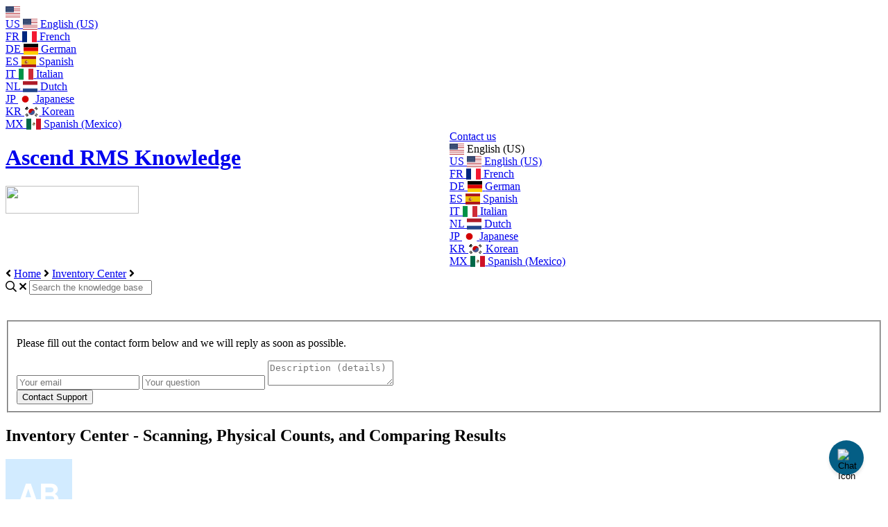

--- FILE ---
content_type: text/html; charset=utf-8
request_url: https://help.ascendrms.com/inventur/leitfaden-tag-der-inventur?from_search=134825544
body_size: 95136
content:
<!-- Powered by Helpjuice (https://www.helpjuice.com): The Ultimate Knowledge Base Solution -->
<!DOCTYPE html>
<html class="no-js" lang="en_US">
<head>

  <meta name="og:image" content="https://static.helpjuice.com/helpjuice_production/uploads/question/preview_image/13568/1619549/preview-ea2badb06cceef5d80a6099ebf77316d20241015-2-i7kse.png" />


    <meta http-equiv="X-UA-Compatible" content="IE=edge" />
    <meta charset="utf-8">
<script type="text/javascript">window.NREUM||(NREUM={});NREUM.info={"beacon":"bam.nr-data.net","errorBeacon":"bam.nr-data.net","licenseKey":"56aae830c8","applicationID":"15354177","transactionName":"JllXTUtXClVdF00NCwpBVVxdXwNmWgQRA0oOWFZOVV0CXl1KEQ4KEg==","queueTime":1,"applicationTime":285,"agent":""}</script>
<script type="text/javascript">(window.NREUM||(NREUM={})).init={ajax:{deny_list:["bam.nr-data.net"]},feature_flags:["soft_nav"]};(window.NREUM||(NREUM={})).loader_config={licenseKey:"56aae830c8",applicationID:"15354177",browserID:"15354210"};;/*! For license information please see nr-loader-rum-1.308.0.min.js.LICENSE.txt */
(()=>{var e,t,r={163:(e,t,r)=>{"use strict";r.d(t,{j:()=>E});var n=r(384),i=r(1741);var a=r(2555);r(860).K7.genericEvents;const s="experimental.resources",o="register",c=e=>{if(!e||"string"!=typeof e)return!1;try{document.createDocumentFragment().querySelector(e)}catch{return!1}return!0};var d=r(2614),u=r(944),l=r(8122);const f="[data-nr-mask]",g=e=>(0,l.a)(e,(()=>{const e={feature_flags:[],experimental:{allow_registered_children:!1,resources:!1},mask_selector:"*",block_selector:"[data-nr-block]",mask_input_options:{color:!1,date:!1,"datetime-local":!1,email:!1,month:!1,number:!1,range:!1,search:!1,tel:!1,text:!1,time:!1,url:!1,week:!1,textarea:!1,select:!1,password:!0}};return{ajax:{deny_list:void 0,block_internal:!0,enabled:!0,autoStart:!0},api:{get allow_registered_children(){return e.feature_flags.includes(o)||e.experimental.allow_registered_children},set allow_registered_children(t){e.experimental.allow_registered_children=t},duplicate_registered_data:!1},browser_consent_mode:{enabled:!1},distributed_tracing:{enabled:void 0,exclude_newrelic_header:void 0,cors_use_newrelic_header:void 0,cors_use_tracecontext_headers:void 0,allowed_origins:void 0},get feature_flags(){return e.feature_flags},set feature_flags(t){e.feature_flags=t},generic_events:{enabled:!0,autoStart:!0},harvest:{interval:30},jserrors:{enabled:!0,autoStart:!0},logging:{enabled:!0,autoStart:!0},metrics:{enabled:!0,autoStart:!0},obfuscate:void 0,page_action:{enabled:!0},page_view_event:{enabled:!0,autoStart:!0},page_view_timing:{enabled:!0,autoStart:!0},performance:{capture_marks:!1,capture_measures:!1,capture_detail:!0,resources:{get enabled(){return e.feature_flags.includes(s)||e.experimental.resources},set enabled(t){e.experimental.resources=t},asset_types:[],first_party_domains:[],ignore_newrelic:!0}},privacy:{cookies_enabled:!0},proxy:{assets:void 0,beacon:void 0},session:{expiresMs:d.wk,inactiveMs:d.BB},session_replay:{autoStart:!0,enabled:!1,preload:!1,sampling_rate:10,error_sampling_rate:100,collect_fonts:!1,inline_images:!1,fix_stylesheets:!0,mask_all_inputs:!0,get mask_text_selector(){return e.mask_selector},set mask_text_selector(t){c(t)?e.mask_selector="".concat(t,",").concat(f):""===t||null===t?e.mask_selector=f:(0,u.R)(5,t)},get block_class(){return"nr-block"},get ignore_class(){return"nr-ignore"},get mask_text_class(){return"nr-mask"},get block_selector(){return e.block_selector},set block_selector(t){c(t)?e.block_selector+=",".concat(t):""!==t&&(0,u.R)(6,t)},get mask_input_options(){return e.mask_input_options},set mask_input_options(t){t&&"object"==typeof t?e.mask_input_options={...t,password:!0}:(0,u.R)(7,t)}},session_trace:{enabled:!0,autoStart:!0},soft_navigations:{enabled:!0,autoStart:!0},spa:{enabled:!0,autoStart:!0},ssl:void 0,user_actions:{enabled:!0,elementAttributes:["id","className","tagName","type"]}}})());var p=r(6154),m=r(9324);let h=0;const v={buildEnv:m.F3,distMethod:m.Xs,version:m.xv,originTime:p.WN},b={consented:!1},y={appMetadata:{},get consented(){return this.session?.state?.consent||b.consented},set consented(e){b.consented=e},customTransaction:void 0,denyList:void 0,disabled:!1,harvester:void 0,isolatedBacklog:!1,isRecording:!1,loaderType:void 0,maxBytes:3e4,obfuscator:void 0,onerror:void 0,ptid:void 0,releaseIds:{},session:void 0,timeKeeper:void 0,registeredEntities:[],jsAttributesMetadata:{bytes:0},get harvestCount(){return++h}},_=e=>{const t=(0,l.a)(e,y),r=Object.keys(v).reduce((e,t)=>(e[t]={value:v[t],writable:!1,configurable:!0,enumerable:!0},e),{});return Object.defineProperties(t,r)};var w=r(5701);const x=e=>{const t=e.startsWith("http");e+="/",r.p=t?e:"https://"+e};var R=r(7836),k=r(3241);const A={accountID:void 0,trustKey:void 0,agentID:void 0,licenseKey:void 0,applicationID:void 0,xpid:void 0},S=e=>(0,l.a)(e,A),T=new Set;function E(e,t={},r,s){let{init:o,info:c,loader_config:d,runtime:u={},exposed:l=!0}=t;if(!c){const e=(0,n.pV)();o=e.init,c=e.info,d=e.loader_config}e.init=g(o||{}),e.loader_config=S(d||{}),c.jsAttributes??={},p.bv&&(c.jsAttributes.isWorker=!0),e.info=(0,a.D)(c);const f=e.init,m=[c.beacon,c.errorBeacon];T.has(e.agentIdentifier)||(f.proxy.assets&&(x(f.proxy.assets),m.push(f.proxy.assets)),f.proxy.beacon&&m.push(f.proxy.beacon),e.beacons=[...m],function(e){const t=(0,n.pV)();Object.getOwnPropertyNames(i.W.prototype).forEach(r=>{const n=i.W.prototype[r];if("function"!=typeof n||"constructor"===n)return;let a=t[r];e[r]&&!1!==e.exposed&&"micro-agent"!==e.runtime?.loaderType&&(t[r]=(...t)=>{const n=e[r](...t);return a?a(...t):n})})}(e),(0,n.US)("activatedFeatures",w.B)),u.denyList=[...f.ajax.deny_list||[],...f.ajax.block_internal?m:[]],u.ptid=e.agentIdentifier,u.loaderType=r,e.runtime=_(u),T.has(e.agentIdentifier)||(e.ee=R.ee.get(e.agentIdentifier),e.exposed=l,(0,k.W)({agentIdentifier:e.agentIdentifier,drained:!!w.B?.[e.agentIdentifier],type:"lifecycle",name:"initialize",feature:void 0,data:e.config})),T.add(e.agentIdentifier)}},384:(e,t,r)=>{"use strict";r.d(t,{NT:()=>s,US:()=>u,Zm:()=>o,bQ:()=>d,dV:()=>c,pV:()=>l});var n=r(6154),i=r(1863),a=r(1910);const s={beacon:"bam.nr-data.net",errorBeacon:"bam.nr-data.net"};function o(){return n.gm.NREUM||(n.gm.NREUM={}),void 0===n.gm.newrelic&&(n.gm.newrelic=n.gm.NREUM),n.gm.NREUM}function c(){let e=o();return e.o||(e.o={ST:n.gm.setTimeout,SI:n.gm.setImmediate||n.gm.setInterval,CT:n.gm.clearTimeout,XHR:n.gm.XMLHttpRequest,REQ:n.gm.Request,EV:n.gm.Event,PR:n.gm.Promise,MO:n.gm.MutationObserver,FETCH:n.gm.fetch,WS:n.gm.WebSocket},(0,a.i)(...Object.values(e.o))),e}function d(e,t){let r=o();r.initializedAgents??={},t.initializedAt={ms:(0,i.t)(),date:new Date},r.initializedAgents[e]=t}function u(e,t){o()[e]=t}function l(){return function(){let e=o();const t=e.info||{};e.info={beacon:s.beacon,errorBeacon:s.errorBeacon,...t}}(),function(){let e=o();const t=e.init||{};e.init={...t}}(),c(),function(){let e=o();const t=e.loader_config||{};e.loader_config={...t}}(),o()}},782:(e,t,r)=>{"use strict";r.d(t,{T:()=>n});const n=r(860).K7.pageViewTiming},860:(e,t,r)=>{"use strict";r.d(t,{$J:()=>u,K7:()=>c,P3:()=>d,XX:()=>i,Yy:()=>o,df:()=>a,qY:()=>n,v4:()=>s});const n="events",i="jserrors",a="browser/blobs",s="rum",o="browser/logs",c={ajax:"ajax",genericEvents:"generic_events",jserrors:i,logging:"logging",metrics:"metrics",pageAction:"page_action",pageViewEvent:"page_view_event",pageViewTiming:"page_view_timing",sessionReplay:"session_replay",sessionTrace:"session_trace",softNav:"soft_navigations",spa:"spa"},d={[c.pageViewEvent]:1,[c.pageViewTiming]:2,[c.metrics]:3,[c.jserrors]:4,[c.spa]:5,[c.ajax]:6,[c.sessionTrace]:7,[c.softNav]:8,[c.sessionReplay]:9,[c.logging]:10,[c.genericEvents]:11},u={[c.pageViewEvent]:s,[c.pageViewTiming]:n,[c.ajax]:n,[c.spa]:n,[c.softNav]:n,[c.metrics]:i,[c.jserrors]:i,[c.sessionTrace]:a,[c.sessionReplay]:a,[c.logging]:o,[c.genericEvents]:"ins"}},944:(e,t,r)=>{"use strict";r.d(t,{R:()=>i});var n=r(3241);function i(e,t){"function"==typeof console.debug&&(console.debug("New Relic Warning: https://github.com/newrelic/newrelic-browser-agent/blob/main/docs/warning-codes.md#".concat(e),t),(0,n.W)({agentIdentifier:null,drained:null,type:"data",name:"warn",feature:"warn",data:{code:e,secondary:t}}))}},1687:(e,t,r)=>{"use strict";r.d(t,{Ak:()=>d,Ze:()=>f,x3:()=>u});var n=r(3241),i=r(7836),a=r(3606),s=r(860),o=r(2646);const c={};function d(e,t){const r={staged:!1,priority:s.P3[t]||0};l(e),c[e].get(t)||c[e].set(t,r)}function u(e,t){e&&c[e]&&(c[e].get(t)&&c[e].delete(t),p(e,t,!1),c[e].size&&g(e))}function l(e){if(!e)throw new Error("agentIdentifier required");c[e]||(c[e]=new Map)}function f(e="",t="feature",r=!1){if(l(e),!e||!c[e].get(t)||r)return p(e,t);c[e].get(t).staged=!0,g(e)}function g(e){const t=Array.from(c[e]);t.every(([e,t])=>t.staged)&&(t.sort((e,t)=>e[1].priority-t[1].priority),t.forEach(([t])=>{c[e].delete(t),p(e,t)}))}function p(e,t,r=!0){const s=e?i.ee.get(e):i.ee,c=a.i.handlers;if(!s.aborted&&s.backlog&&c){if((0,n.W)({agentIdentifier:e,type:"lifecycle",name:"drain",feature:t}),r){const e=s.backlog[t],r=c[t];if(r){for(let t=0;e&&t<e.length;++t)m(e[t],r);Object.entries(r).forEach(([e,t])=>{Object.values(t||{}).forEach(t=>{t[0]?.on&&t[0]?.context()instanceof o.y&&t[0].on(e,t[1])})})}}s.isolatedBacklog||delete c[t],s.backlog[t]=null,s.emit("drain-"+t,[])}}function m(e,t){var r=e[1];Object.values(t[r]||{}).forEach(t=>{var r=e[0];if(t[0]===r){var n=t[1],i=e[3],a=e[2];n.apply(i,a)}})}},1738:(e,t,r)=>{"use strict";r.d(t,{U:()=>g,Y:()=>f});var n=r(3241),i=r(9908),a=r(1863),s=r(944),o=r(5701),c=r(3969),d=r(8362),u=r(860),l=r(4261);function f(e,t,r,a){const f=a||r;!f||f[e]&&f[e]!==d.d.prototype[e]||(f[e]=function(){(0,i.p)(c.xV,["API/"+e+"/called"],void 0,u.K7.metrics,r.ee),(0,n.W)({agentIdentifier:r.agentIdentifier,drained:!!o.B?.[r.agentIdentifier],type:"data",name:"api",feature:l.Pl+e,data:{}});try{return t.apply(this,arguments)}catch(e){(0,s.R)(23,e)}})}function g(e,t,r,n,s){const o=e.info;null===r?delete o.jsAttributes[t]:o.jsAttributes[t]=r,(s||null===r)&&(0,i.p)(l.Pl+n,[(0,a.t)(),t,r],void 0,"session",e.ee)}},1741:(e,t,r)=>{"use strict";r.d(t,{W:()=>a});var n=r(944),i=r(4261);class a{#e(e,...t){if(this[e]!==a.prototype[e])return this[e](...t);(0,n.R)(35,e)}addPageAction(e,t){return this.#e(i.hG,e,t)}register(e){return this.#e(i.eY,e)}recordCustomEvent(e,t){return this.#e(i.fF,e,t)}setPageViewName(e,t){return this.#e(i.Fw,e,t)}setCustomAttribute(e,t,r){return this.#e(i.cD,e,t,r)}noticeError(e,t){return this.#e(i.o5,e,t)}setUserId(e,t=!1){return this.#e(i.Dl,e,t)}setApplicationVersion(e){return this.#e(i.nb,e)}setErrorHandler(e){return this.#e(i.bt,e)}addRelease(e,t){return this.#e(i.k6,e,t)}log(e,t){return this.#e(i.$9,e,t)}start(){return this.#e(i.d3)}finished(e){return this.#e(i.BL,e)}recordReplay(){return this.#e(i.CH)}pauseReplay(){return this.#e(i.Tb)}addToTrace(e){return this.#e(i.U2,e)}setCurrentRouteName(e){return this.#e(i.PA,e)}interaction(e){return this.#e(i.dT,e)}wrapLogger(e,t,r){return this.#e(i.Wb,e,t,r)}measure(e,t){return this.#e(i.V1,e,t)}consent(e){return this.#e(i.Pv,e)}}},1863:(e,t,r)=>{"use strict";function n(){return Math.floor(performance.now())}r.d(t,{t:()=>n})},1910:(e,t,r)=>{"use strict";r.d(t,{i:()=>a});var n=r(944);const i=new Map;function a(...e){return e.every(e=>{if(i.has(e))return i.get(e);const t="function"==typeof e?e.toString():"",r=t.includes("[native code]"),a=t.includes("nrWrapper");return r||a||(0,n.R)(64,e?.name||t),i.set(e,r),r})}},2555:(e,t,r)=>{"use strict";r.d(t,{D:()=>o,f:()=>s});var n=r(384),i=r(8122);const a={beacon:n.NT.beacon,errorBeacon:n.NT.errorBeacon,licenseKey:void 0,applicationID:void 0,sa:void 0,queueTime:void 0,applicationTime:void 0,ttGuid:void 0,user:void 0,account:void 0,product:void 0,extra:void 0,jsAttributes:{},userAttributes:void 0,atts:void 0,transactionName:void 0,tNamePlain:void 0};function s(e){try{return!!e.licenseKey&&!!e.errorBeacon&&!!e.applicationID}catch(e){return!1}}const o=e=>(0,i.a)(e,a)},2614:(e,t,r)=>{"use strict";r.d(t,{BB:()=>s,H3:()=>n,g:()=>d,iL:()=>c,tS:()=>o,uh:()=>i,wk:()=>a});const n="NRBA",i="SESSION",a=144e5,s=18e5,o={STARTED:"session-started",PAUSE:"session-pause",RESET:"session-reset",RESUME:"session-resume",UPDATE:"session-update"},c={SAME_TAB:"same-tab",CROSS_TAB:"cross-tab"},d={OFF:0,FULL:1,ERROR:2}},2646:(e,t,r)=>{"use strict";r.d(t,{y:()=>n});class n{constructor(e){this.contextId=e}}},2843:(e,t,r)=>{"use strict";r.d(t,{G:()=>a,u:()=>i});var n=r(3878);function i(e,t=!1,r,i){(0,n.DD)("visibilitychange",function(){if(t)return void("hidden"===document.visibilityState&&e());e(document.visibilityState)},r,i)}function a(e,t,r){(0,n.sp)("pagehide",e,t,r)}},3241:(e,t,r)=>{"use strict";r.d(t,{W:()=>a});var n=r(6154);const i="newrelic";function a(e={}){try{n.gm.dispatchEvent(new CustomEvent(i,{detail:e}))}catch(e){}}},3606:(e,t,r)=>{"use strict";r.d(t,{i:()=>a});var n=r(9908);a.on=s;var i=a.handlers={};function a(e,t,r,a){s(a||n.d,i,e,t,r)}function s(e,t,r,i,a){a||(a="feature"),e||(e=n.d);var s=t[a]=t[a]||{};(s[r]=s[r]||[]).push([e,i])}},3878:(e,t,r)=>{"use strict";function n(e,t){return{capture:e,passive:!1,signal:t}}function i(e,t,r=!1,i){window.addEventListener(e,t,n(r,i))}function a(e,t,r=!1,i){document.addEventListener(e,t,n(r,i))}r.d(t,{DD:()=>a,jT:()=>n,sp:()=>i})},3969:(e,t,r)=>{"use strict";r.d(t,{TZ:()=>n,XG:()=>o,rs:()=>i,xV:()=>s,z_:()=>a});const n=r(860).K7.metrics,i="sm",a="cm",s="storeSupportabilityMetrics",o="storeEventMetrics"},4234:(e,t,r)=>{"use strict";r.d(t,{W:()=>a});var n=r(7836),i=r(1687);class a{constructor(e,t){this.agentIdentifier=e,this.ee=n.ee.get(e),this.featureName=t,this.blocked=!1}deregisterDrain(){(0,i.x3)(this.agentIdentifier,this.featureName)}}},4261:(e,t,r)=>{"use strict";r.d(t,{$9:()=>d,BL:()=>o,CH:()=>g,Dl:()=>_,Fw:()=>y,PA:()=>h,Pl:()=>n,Pv:()=>k,Tb:()=>l,U2:()=>a,V1:()=>R,Wb:()=>x,bt:()=>b,cD:()=>v,d3:()=>w,dT:()=>c,eY:()=>p,fF:()=>f,hG:()=>i,k6:()=>s,nb:()=>m,o5:()=>u});const n="api-",i="addPageAction",a="addToTrace",s="addRelease",o="finished",c="interaction",d="log",u="noticeError",l="pauseReplay",f="recordCustomEvent",g="recordReplay",p="register",m="setApplicationVersion",h="setCurrentRouteName",v="setCustomAttribute",b="setErrorHandler",y="setPageViewName",_="setUserId",w="start",x="wrapLogger",R="measure",k="consent"},5289:(e,t,r)=>{"use strict";r.d(t,{GG:()=>s,Qr:()=>c,sB:()=>o});var n=r(3878),i=r(6389);function a(){return"undefined"==typeof document||"complete"===document.readyState}function s(e,t){if(a())return e();const r=(0,i.J)(e),s=setInterval(()=>{a()&&(clearInterval(s),r())},500);(0,n.sp)("load",r,t)}function o(e){if(a())return e();(0,n.DD)("DOMContentLoaded",e)}function c(e){if(a())return e();(0,n.sp)("popstate",e)}},5607:(e,t,r)=>{"use strict";r.d(t,{W:()=>n});const n=(0,r(9566).bz)()},5701:(e,t,r)=>{"use strict";r.d(t,{B:()=>a,t:()=>s});var n=r(3241);const i=new Set,a={};function s(e,t){const r=t.agentIdentifier;a[r]??={},e&&"object"==typeof e&&(i.has(r)||(t.ee.emit("rumresp",[e]),a[r]=e,i.add(r),(0,n.W)({agentIdentifier:r,loaded:!0,drained:!0,type:"lifecycle",name:"load",feature:void 0,data:e})))}},6154:(e,t,r)=>{"use strict";r.d(t,{OF:()=>c,RI:()=>i,WN:()=>u,bv:()=>a,eN:()=>l,gm:()=>s,mw:()=>o,sb:()=>d});var n=r(1863);const i="undefined"!=typeof window&&!!window.document,a="undefined"!=typeof WorkerGlobalScope&&("undefined"!=typeof self&&self instanceof WorkerGlobalScope&&self.navigator instanceof WorkerNavigator||"undefined"!=typeof globalThis&&globalThis instanceof WorkerGlobalScope&&globalThis.navigator instanceof WorkerNavigator),s=i?window:"undefined"!=typeof WorkerGlobalScope&&("undefined"!=typeof self&&self instanceof WorkerGlobalScope&&self||"undefined"!=typeof globalThis&&globalThis instanceof WorkerGlobalScope&&globalThis),o=Boolean("hidden"===s?.document?.visibilityState),c=/iPad|iPhone|iPod/.test(s.navigator?.userAgent),d=c&&"undefined"==typeof SharedWorker,u=((()=>{const e=s.navigator?.userAgent?.match(/Firefox[/\s](\d+\.\d+)/);Array.isArray(e)&&e.length>=2&&e[1]})(),Date.now()-(0,n.t)()),l=()=>"undefined"!=typeof PerformanceNavigationTiming&&s?.performance?.getEntriesByType("navigation")?.[0]?.responseStart},6389:(e,t,r)=>{"use strict";function n(e,t=500,r={}){const n=r?.leading||!1;let i;return(...r)=>{n&&void 0===i&&(e.apply(this,r),i=setTimeout(()=>{i=clearTimeout(i)},t)),n||(clearTimeout(i),i=setTimeout(()=>{e.apply(this,r)},t))}}function i(e){let t=!1;return(...r)=>{t||(t=!0,e.apply(this,r))}}r.d(t,{J:()=>i,s:()=>n})},6630:(e,t,r)=>{"use strict";r.d(t,{T:()=>n});const n=r(860).K7.pageViewEvent},7699:(e,t,r)=>{"use strict";r.d(t,{It:()=>a,KC:()=>o,No:()=>i,qh:()=>s});var n=r(860);const i=16e3,a=1e6,s="SESSION_ERROR",o={[n.K7.logging]:!0,[n.K7.genericEvents]:!1,[n.K7.jserrors]:!1,[n.K7.ajax]:!1}},7836:(e,t,r)=>{"use strict";r.d(t,{P:()=>o,ee:()=>c});var n=r(384),i=r(8990),a=r(2646),s=r(5607);const o="nr@context:".concat(s.W),c=function e(t,r){var n={},s={},u={},l=!1;try{l=16===r.length&&d.initializedAgents?.[r]?.runtime.isolatedBacklog}catch(e){}var f={on:p,addEventListener:p,removeEventListener:function(e,t){var r=n[e];if(!r)return;for(var i=0;i<r.length;i++)r[i]===t&&r.splice(i,1)},emit:function(e,r,n,i,a){!1!==a&&(a=!0);if(c.aborted&&!i)return;t&&a&&t.emit(e,r,n);var o=g(n);m(e).forEach(e=>{e.apply(o,r)});var d=v()[s[e]];d&&d.push([f,e,r,o]);return o},get:h,listeners:m,context:g,buffer:function(e,t){const r=v();if(t=t||"feature",f.aborted)return;Object.entries(e||{}).forEach(([e,n])=>{s[n]=t,t in r||(r[t]=[])})},abort:function(){f._aborted=!0,Object.keys(f.backlog).forEach(e=>{delete f.backlog[e]})},isBuffering:function(e){return!!v()[s[e]]},debugId:r,backlog:l?{}:t&&"object"==typeof t.backlog?t.backlog:{},isolatedBacklog:l};return Object.defineProperty(f,"aborted",{get:()=>{let e=f._aborted||!1;return e||(t&&(e=t.aborted),e)}}),f;function g(e){return e&&e instanceof a.y?e:e?(0,i.I)(e,o,()=>new a.y(o)):new a.y(o)}function p(e,t){n[e]=m(e).concat(t)}function m(e){return n[e]||[]}function h(t){return u[t]=u[t]||e(f,t)}function v(){return f.backlog}}(void 0,"globalEE"),d=(0,n.Zm)();d.ee||(d.ee=c)},8122:(e,t,r)=>{"use strict";r.d(t,{a:()=>i});var n=r(944);function i(e,t){try{if(!e||"object"!=typeof e)return(0,n.R)(3);if(!t||"object"!=typeof t)return(0,n.R)(4);const r=Object.create(Object.getPrototypeOf(t),Object.getOwnPropertyDescriptors(t)),a=0===Object.keys(r).length?e:r;for(let s in a)if(void 0!==e[s])try{if(null===e[s]){r[s]=null;continue}Array.isArray(e[s])&&Array.isArray(t[s])?r[s]=Array.from(new Set([...e[s],...t[s]])):"object"==typeof e[s]&&"object"==typeof t[s]?r[s]=i(e[s],t[s]):r[s]=e[s]}catch(e){r[s]||(0,n.R)(1,e)}return r}catch(e){(0,n.R)(2,e)}}},8362:(e,t,r)=>{"use strict";r.d(t,{d:()=>a});var n=r(9566),i=r(1741);class a extends i.W{agentIdentifier=(0,n.LA)(16)}},8374:(e,t,r)=>{r.nc=(()=>{try{return document?.currentScript?.nonce}catch(e){}return""})()},8990:(e,t,r)=>{"use strict";r.d(t,{I:()=>i});var n=Object.prototype.hasOwnProperty;function i(e,t,r){if(n.call(e,t))return e[t];var i=r();if(Object.defineProperty&&Object.keys)try{return Object.defineProperty(e,t,{value:i,writable:!0,enumerable:!1}),i}catch(e){}return e[t]=i,i}},9324:(e,t,r)=>{"use strict";r.d(t,{F3:()=>i,Xs:()=>a,xv:()=>n});const n="1.308.0",i="PROD",a="CDN"},9566:(e,t,r)=>{"use strict";r.d(t,{LA:()=>o,bz:()=>s});var n=r(6154);const i="xxxxxxxx-xxxx-4xxx-yxxx-xxxxxxxxxxxx";function a(e,t){return e?15&e[t]:16*Math.random()|0}function s(){const e=n.gm?.crypto||n.gm?.msCrypto;let t,r=0;return e&&e.getRandomValues&&(t=e.getRandomValues(new Uint8Array(30))),i.split("").map(e=>"x"===e?a(t,r++).toString(16):"y"===e?(3&a()|8).toString(16):e).join("")}function o(e){const t=n.gm?.crypto||n.gm?.msCrypto;let r,i=0;t&&t.getRandomValues&&(r=t.getRandomValues(new Uint8Array(e)));const s=[];for(var o=0;o<e;o++)s.push(a(r,i++).toString(16));return s.join("")}},9908:(e,t,r)=>{"use strict";r.d(t,{d:()=>n,p:()=>i});var n=r(7836).ee.get("handle");function i(e,t,r,i,a){a?(a.buffer([e],i),a.emit(e,t,r)):(n.buffer([e],i),n.emit(e,t,r))}}},n={};function i(e){var t=n[e];if(void 0!==t)return t.exports;var a=n[e]={exports:{}};return r[e](a,a.exports,i),a.exports}i.m=r,i.d=(e,t)=>{for(var r in t)i.o(t,r)&&!i.o(e,r)&&Object.defineProperty(e,r,{enumerable:!0,get:t[r]})},i.f={},i.e=e=>Promise.all(Object.keys(i.f).reduce((t,r)=>(i.f[r](e,t),t),[])),i.u=e=>"nr-rum-1.308.0.min.js",i.o=(e,t)=>Object.prototype.hasOwnProperty.call(e,t),e={},t="NRBA-1.308.0.PROD:",i.l=(r,n,a,s)=>{if(e[r])e[r].push(n);else{var o,c;if(void 0!==a)for(var d=document.getElementsByTagName("script"),u=0;u<d.length;u++){var l=d[u];if(l.getAttribute("src")==r||l.getAttribute("data-webpack")==t+a){o=l;break}}if(!o){c=!0;var f={296:"sha512-+MIMDsOcckGXa1EdWHqFNv7P+JUkd5kQwCBr3KE6uCvnsBNUrdSt4a/3/L4j4TxtnaMNjHpza2/erNQbpacJQA=="};(o=document.createElement("script")).charset="utf-8",i.nc&&o.setAttribute("nonce",i.nc),o.setAttribute("data-webpack",t+a),o.src=r,0!==o.src.indexOf(window.location.origin+"/")&&(o.crossOrigin="anonymous"),f[s]&&(o.integrity=f[s])}e[r]=[n];var g=(t,n)=>{o.onerror=o.onload=null,clearTimeout(p);var i=e[r];if(delete e[r],o.parentNode&&o.parentNode.removeChild(o),i&&i.forEach(e=>e(n)),t)return t(n)},p=setTimeout(g.bind(null,void 0,{type:"timeout",target:o}),12e4);o.onerror=g.bind(null,o.onerror),o.onload=g.bind(null,o.onload),c&&document.head.appendChild(o)}},i.r=e=>{"undefined"!=typeof Symbol&&Symbol.toStringTag&&Object.defineProperty(e,Symbol.toStringTag,{value:"Module"}),Object.defineProperty(e,"__esModule",{value:!0})},i.p="https://js-agent.newrelic.com/",(()=>{var e={374:0,840:0};i.f.j=(t,r)=>{var n=i.o(e,t)?e[t]:void 0;if(0!==n)if(n)r.push(n[2]);else{var a=new Promise((r,i)=>n=e[t]=[r,i]);r.push(n[2]=a);var s=i.p+i.u(t),o=new Error;i.l(s,r=>{if(i.o(e,t)&&(0!==(n=e[t])&&(e[t]=void 0),n)){var a=r&&("load"===r.type?"missing":r.type),s=r&&r.target&&r.target.src;o.message="Loading chunk "+t+" failed: ("+a+": "+s+")",o.name="ChunkLoadError",o.type=a,o.request=s,n[1](o)}},"chunk-"+t,t)}};var t=(t,r)=>{var n,a,[s,o,c]=r,d=0;if(s.some(t=>0!==e[t])){for(n in o)i.o(o,n)&&(i.m[n]=o[n]);if(c)c(i)}for(t&&t(r);d<s.length;d++)a=s[d],i.o(e,a)&&e[a]&&e[a][0](),e[a]=0},r=self["webpackChunk:NRBA-1.308.0.PROD"]=self["webpackChunk:NRBA-1.308.0.PROD"]||[];r.forEach(t.bind(null,0)),r.push=t.bind(null,r.push.bind(r))})(),(()=>{"use strict";i(8374);var e=i(8362),t=i(860);const r=Object.values(t.K7);var n=i(163);var a=i(9908),s=i(1863),o=i(4261),c=i(1738);var d=i(1687),u=i(4234),l=i(5289),f=i(6154),g=i(944),p=i(384);const m=e=>f.RI&&!0===e?.privacy.cookies_enabled;function h(e){return!!(0,p.dV)().o.MO&&m(e)&&!0===e?.session_trace.enabled}var v=i(6389),b=i(7699);class y extends u.W{constructor(e,t){super(e.agentIdentifier,t),this.agentRef=e,this.abortHandler=void 0,this.featAggregate=void 0,this.loadedSuccessfully=void 0,this.onAggregateImported=new Promise(e=>{this.loadedSuccessfully=e}),this.deferred=Promise.resolve(),!1===e.init[this.featureName].autoStart?this.deferred=new Promise((t,r)=>{this.ee.on("manual-start-all",(0,v.J)(()=>{(0,d.Ak)(e.agentIdentifier,this.featureName),t()}))}):(0,d.Ak)(e.agentIdentifier,t)}importAggregator(e,t,r={}){if(this.featAggregate)return;const n=async()=>{let n;await this.deferred;try{if(m(e.init)){const{setupAgentSession:t}=await i.e(296).then(i.bind(i,3305));n=t(e)}}catch(e){(0,g.R)(20,e),this.ee.emit("internal-error",[e]),(0,a.p)(b.qh,[e],void 0,this.featureName,this.ee)}try{if(!this.#t(this.featureName,n,e.init))return(0,d.Ze)(this.agentIdentifier,this.featureName),void this.loadedSuccessfully(!1);const{Aggregate:i}=await t();this.featAggregate=new i(e,r),e.runtime.harvester.initializedAggregates.push(this.featAggregate),this.loadedSuccessfully(!0)}catch(e){(0,g.R)(34,e),this.abortHandler?.(),(0,d.Ze)(this.agentIdentifier,this.featureName,!0),this.loadedSuccessfully(!1),this.ee&&this.ee.abort()}};f.RI?(0,l.GG)(()=>n(),!0):n()}#t(e,r,n){if(this.blocked)return!1;switch(e){case t.K7.sessionReplay:return h(n)&&!!r;case t.K7.sessionTrace:return!!r;default:return!0}}}var _=i(6630),w=i(2614),x=i(3241);class R extends y{static featureName=_.T;constructor(e){var t;super(e,_.T),this.setupInspectionEvents(e.agentIdentifier),t=e,(0,c.Y)(o.Fw,function(e,r){"string"==typeof e&&("/"!==e.charAt(0)&&(e="/"+e),t.runtime.customTransaction=(r||"http://custom.transaction")+e,(0,a.p)(o.Pl+o.Fw,[(0,s.t)()],void 0,void 0,t.ee))},t),this.importAggregator(e,()=>i.e(296).then(i.bind(i,3943)))}setupInspectionEvents(e){const t=(t,r)=>{t&&(0,x.W)({agentIdentifier:e,timeStamp:t.timeStamp,loaded:"complete"===t.target.readyState,type:"window",name:r,data:t.target.location+""})};(0,l.sB)(e=>{t(e,"DOMContentLoaded")}),(0,l.GG)(e=>{t(e,"load")}),(0,l.Qr)(e=>{t(e,"navigate")}),this.ee.on(w.tS.UPDATE,(t,r)=>{(0,x.W)({agentIdentifier:e,type:"lifecycle",name:"session",data:r})})}}class k extends e.d{constructor(e){var t;(super(),f.gm)?(this.features={},(0,p.bQ)(this.agentIdentifier,this),this.desiredFeatures=new Set(e.features||[]),this.desiredFeatures.add(R),(0,n.j)(this,e,e.loaderType||"agent"),t=this,(0,c.Y)(o.cD,function(e,r,n=!1){if("string"==typeof e){if(["string","number","boolean"].includes(typeof r)||null===r)return(0,c.U)(t,e,r,o.cD,n);(0,g.R)(40,typeof r)}else(0,g.R)(39,typeof e)},t),function(e){(0,c.Y)(o.Dl,function(t,r=!1){if("string"!=typeof t&&null!==t)return void(0,g.R)(41,typeof t);const n=e.info.jsAttributes["enduser.id"];r&&null!=n&&n!==t?(0,a.p)(o.Pl+"setUserIdAndResetSession",[t],void 0,"session",e.ee):(0,c.U)(e,"enduser.id",t,o.Dl,!0)},e)}(this),function(e){(0,c.Y)(o.nb,function(t){if("string"==typeof t||null===t)return(0,c.U)(e,"application.version",t,o.nb,!1);(0,g.R)(42,typeof t)},e)}(this),function(e){(0,c.Y)(o.d3,function(){e.ee.emit("manual-start-all")},e)}(this),function(e){(0,c.Y)(o.Pv,function(t=!0){if("boolean"==typeof t){if((0,a.p)(o.Pl+o.Pv,[t],void 0,"session",e.ee),e.runtime.consented=t,t){const t=e.features.page_view_event;t.onAggregateImported.then(e=>{const r=t.featAggregate;e&&!r.sentRum&&r.sendRum()})}}else(0,g.R)(65,typeof t)},e)}(this),this.run()):(0,g.R)(21)}get config(){return{info:this.info,init:this.init,loader_config:this.loader_config,runtime:this.runtime}}get api(){return this}run(){try{const e=function(e){const t={};return r.forEach(r=>{t[r]=!!e[r]?.enabled}),t}(this.init),n=[...this.desiredFeatures];n.sort((e,r)=>t.P3[e.featureName]-t.P3[r.featureName]),n.forEach(r=>{if(!e[r.featureName]&&r.featureName!==t.K7.pageViewEvent)return;if(r.featureName===t.K7.spa)return void(0,g.R)(67);const n=function(e){switch(e){case t.K7.ajax:return[t.K7.jserrors];case t.K7.sessionTrace:return[t.K7.ajax,t.K7.pageViewEvent];case t.K7.sessionReplay:return[t.K7.sessionTrace];case t.K7.pageViewTiming:return[t.K7.pageViewEvent];default:return[]}}(r.featureName).filter(e=>!(e in this.features));n.length>0&&(0,g.R)(36,{targetFeature:r.featureName,missingDependencies:n}),this.features[r.featureName]=new r(this)})}catch(e){(0,g.R)(22,e);for(const e in this.features)this.features[e].abortHandler?.();const t=(0,p.Zm)();delete t.initializedAgents[this.agentIdentifier]?.features,delete this.sharedAggregator;return t.ee.get(this.agentIdentifier).abort(),!1}}}var A=i(2843),S=i(782);class T extends y{static featureName=S.T;constructor(e){super(e,S.T),f.RI&&((0,A.u)(()=>(0,a.p)("docHidden",[(0,s.t)()],void 0,S.T,this.ee),!0),(0,A.G)(()=>(0,a.p)("winPagehide",[(0,s.t)()],void 0,S.T,this.ee)),this.importAggregator(e,()=>i.e(296).then(i.bind(i,2117))))}}var E=i(3969);class I extends y{static featureName=E.TZ;constructor(e){super(e,E.TZ),f.RI&&document.addEventListener("securitypolicyviolation",e=>{(0,a.p)(E.xV,["Generic/CSPViolation/Detected"],void 0,this.featureName,this.ee)}),this.importAggregator(e,()=>i.e(296).then(i.bind(i,9623)))}}new k({features:[R,T,I],loaderType:"lite"})})()})();</script>
    <!--[if IE]><meta http-equiv="X-UA-Compatible" content="IE=edge"><![endif]-->
    <meta name="viewport" content="width=device-width,initial-scale=1.0,user-scalable=no" />
    <link rel="shortcut icon" type="image/*" href="https://icon.horse/icon/www.ascendrms.com" />
    
    
        <title>Inventory Center - Scanning, Physical Counts, and Comparing Results - Ascend RMS</title>
    
  
    
        <meta name="description" content="For a Cycle Count, you need to know what Category(s) you are scanning and where they are located. Typically, you should not need to section off the store d" />
        
        <!-- Facebook Open Graph data -->
        <meta property="og:title" content="Inventory Center - Scanning, Physical Counts, and Comparing Results" />
        <meta property="og:type" content="website" />
        <meta property="og:url" content="https://help.ascendrms.com/inventory/walking-through-the-inventory-scanning-process-for-cycle-counts-and-full-store-inventory" />
        
        <meta property="og:description" content="For a Cycle Count, you need to know what Category(s) you are scanning and where they are located. Typically, you should not need to section off the store d" />
        <meta property="og:site_name" content="Ascend RMS" />
        
        <!-- Twitter Card data -->
        <meta name="twitter:card" content="summary_large_image">
        <meta name="twitter:title" content="Inventory Center - Scanning, Physical Counts, and Comparing Results">
        <meta name="twitter:description" content="For a Cycle Count, you need to know what Category(s) you are scanning and where they are located. Typically, you should not need to section off the store d">
        <meta name="twitter:image:src" content="https://help.ascendrms.comhttps://static.helpjuice.com/helpjuice_production/uploads/upload/image/13568/2498667/Scoreboard.png">
        
    

    <link href="https://cdnjs.cloudflare.com/ajax/libs/flexboxgrid/6.3.1/flexboxgrid.min.css" rel="stylesheet" />
    <link href="https://s3.amazonaws.com/assets.helpjuice.com/fontawesome/css/all.min.css" rel="stylesheet" />
    <link rel="stylesheet" href="https://helpjuice-static.s3.amazonaws.com/assets.helpjuice.com/country-flags/flags.min.css">
    <link rel="stylesheet" href="https://cdnjs.cloudflare.com/ajax/libs/highlight.js/9.18.3/styles/foundation.min.css" integrity="sha512-6wXxZrYQz15y9/7Een4KL2jaVIgDue52ESMiNNa5nk2OGBp0e4JhsFiyNXdMI4Oe269AaoqkA3wGI9kL4gBRKQ==" crossorigin="anonymous" />
    <link rel="stylesheet" href="/feedbacks.css">
    <script src="/feedbacks.js" defer></script>
    <link rel="stylesheet" href="/knowledgebase.css">
    <script src="/knowledgebase.js" defer></script>
    <link href="https://static.helpjuice.com/helpjuice_production/uploads/account/13568/main_css_13568-88af46c8ff8c3684aaee339ce0db9c691aa77f56e473fe365c0849ed0121f6d6.css" media="all" rel="stylesheet" />
    
    <script src="https://code.jquery.com/jquery-3.3.1.min.js" integrity="sha256-FgpCb/KJQlLNfOu91ta32o/NMZxltwRo8QtmkMRdAu8=" crossorigin="anonymous"></script>
    
    <!-- Google tag (gtag.js) -->
<script async src="https://www.googletagmanager.com/gtag/js?id=UA-1494547-35"></script>
<script>
  window.dataLayer = window.dataLayer || [];
  function gtag(){dataLayer.push(arguments);}
  gtag('js', new Date());

  gtag('config', 'UA-1494547-35');
</script>

    <link rel="stylesheet" href="https://cdnjs.cloudflare.com/ajax/libs/flag-icon-css/3.5.0/css/flag-icon.min.css"/>

<meta name="question-id" content="1619549"><meta name="category-id" content="365272"><meta name="flow-id" content="179311771"><meta name="recaptcha-site-key" content="6LcpGLYjAAAAAJtaowP1_pw6R12eDC592EcvHBJa"><meta name="require-contact-captcha" content="false"><meta name="current-language" content="en_US"><meta name="knowledge-base-url" content="https://help.ascendrms.com/"><meta name="current-user-id" content=""><meta name="ignore-users-analytics" content="false"><meta name="reading-timeout" content="10000"><meta name="account-subdirectory-prefix" content=""><meta name="current-account-id" content="13568"><meta name="account-subdomain" content="ascendrms"><meta name="helpjuice-knowledge-base-url" content="https://ascendrms.helpjuice.com/"><meta name="swifty-voice-call-enabled" content="true"><meta name="voice-connector-enabled" content="true"><meta name="chat-theme-color" content="#045E85"><meta name="chat-position" content=""><meta name="chat-links-color" content="#E87854"><meta name="chat-link-sources" content="true"><meta name="chat-header" content="Ascend Support bot"><meta name="chat-welcome-header" content="Get help with all things Ascend."><meta name="chat-welcome-message" content="Need answers? Let us guide you with a wide range of helpful articles and suggested questions"><meta name="chat-input-placeholder" content="Ask, write, or search for anything..."><meta name="chat-no-results-message" content="Sorry, we couldn&#39;t find any results. Please contact our team for further assistance."><meta name="chat-icon-url" content="https://static.helpjuice.com/helpjuice_production/uploads/upload/image/13568/direct/1738006536801/Ascend%20Tenzing_Best_Support_Face.png"><meta name="search-theme-color" content="#FFFFFF"><meta name="search-placeholder" content="Search or ask anything..."><meta name="search-text-color" content="#384d60"><meta name="search-enable-ai" content="true"><meta name="search-ask-ai-title" content="Ascend Support Bot"><meta name="search-allow-highlighting" content="true"><meta name="search-enable-users-filter" content="true"></head>
<body class="galaxy-theme question_page">

    

    
    <!--START_COMPONENT_MAIN_NAVBAR-->
    <div class="navbar" data-helpjuice-component="Main Navbar">
        <div class="row wrapper">
            
                <div class="hj-language-switcher mobile col-xs-12" data-helpjuice-element="Mobile Language Switcher" data-helpjuice-attributes="visibility">
                    <div class="current-language">
                        <span class="flag-icon flag-icon-us"></span>
                    </div>
                    
                        <div class="languages">
                            
                                
                                    <div>
                                        <a href="/en_US/inventory/walking-through-the-inventory-scanning-process-for-cycle-counts-and-full-store-inventory" class="current">
                                            <span class="language-code">US</span>
                                            <span class="flag-icon flag-icon-us"></span>
                                            <span class="language-name">English (US)</span>
                                        </a>
                                    </div>
                                
                            
                                
                                    <div>
                                        <a href="/fr_FR/inventory/walking-through-the-inventory-scanning-process-for-cycle-counts-and-full-store-inventory" class="">
                                            <span class="language-code">FR</span>
                                            <span class="flag-icon flag-icon-fr"></span>
                                            <span class="language-name">French</span>
                                        </a>
                                    </div>
                                
                            
                                
                                    <div>
                                        <a href="/de_DE/inventory/walking-through-the-inventory-scanning-process-for-cycle-counts-and-full-store-inventory" class="">
                                            <span class="language-code">DE</span>
                                            <span class="flag-icon flag-icon-de"></span>
                                            <span class="language-name">German</span>
                                        </a>
                                    </div>
                                
                            
                                
                                    <div>
                                        <a href="/es_ES/inventory/walking-through-the-inventory-scanning-process-for-cycle-counts-and-full-store-inventory" class="">
                                            <span class="language-code">ES</span>
                                            <span class="flag-icon flag-icon-es"></span>
                                            <span class="language-name">Spanish</span>
                                        </a>
                                    </div>
                                
                            
                                
                                    <div>
                                        <a href="/it_IT/inventory/walking-through-the-inventory-scanning-process-for-cycle-counts-and-full-store-inventory" class="">
                                            <span class="language-code">IT</span>
                                            <span class="flag-icon flag-icon-it"></span>
                                            <span class="language-name">Italian</span>
                                        </a>
                                    </div>
                                
                            
                                
                                    <div>
                                        <a href="/nl_NL/inventory/walking-through-the-inventory-scanning-process-for-cycle-counts-and-full-store-inventory" class="">
                                            <span class="language-code">NL</span>
                                            <span class="flag-icon flag-icon-nl"></span>
                                            <span class="language-name">Dutch</span>
                                        </a>
                                    </div>
                                
                            
                                
                                    <div>
                                        <a href="/ja_JP/inventory/walking-through-the-inventory-scanning-process-for-cycle-counts-and-full-store-inventory" class="">
                                            <span class="language-code">JP</span>
                                            <span class="flag-icon flag-icon-jp"></span>
                                            <span class="language-name">Japanese</span>
                                        </a>
                                    </div>
                                
                            
                                
                                    <div>
                                        <a href="/ko_KR/inventory/walking-through-the-inventory-scanning-process-for-cycle-counts-and-full-store-inventory" class="">
                                            <span class="language-code">KR</span>
                                            <span class="flag-icon flag-icon-kr"></span>
                                            <span class="language-name">Korean</span>
                                        </a>
                                    </div>
                                
                            
                                
                                    <div>
                                        <a href="/es_MX/inventory/walking-through-the-inventory-scanning-process-for-cycle-counts-and-full-store-inventory" class="">
                                            <span class="language-code">MX</span>
                                            <span class="flag-icon flag-icon-mx"></span>
                                            <span class="language-name">Spanish (Mexico)</span>
                                        </a>
                                    </div>
                                
                            
                        </div>
                    
                </div>
            
            <div class="col-xs-6 branding" data-helpjuice-element="Site Branding" data-helpjuice-attributes="visibility">
                <h1><a href="/" data-helpjuice-attributes="link">Ascend RMS Knowledge</a></h1>
                <a href="/" class="altlogo" data-helpjuice-attributes="link,visibility"><span class="altLogo"></span></a>
               <a href="/" data-helpjuice-attributes="link,visibility"> <img src="https://static.helpjuice.com/helpjuice_production/uploads/template/brand_image/13568/19275/Ascend_RMS_Horz_Logo_with_Ascend_Text_Full_White.svg" width="192px" height="40px"></a>
            </div>
            <div class="col-xs-6 navigation" data-helpjuice-element="Navigation Menu" data-helpjuice-attributes="visibility">



                <a href="/contact-us" class="button btn-white" data-helpjuice-attributes="link,visibility">Contact us</a>
                
                    <div class="hj-language-switcher desktop" data-helpjuice-element="Desktop Language Switcher" data-helpjuice-attributes="visibility">
                        <div class="current-language">
                            <span class="flag-icon flag-icon-us"></span>
                            <span class="language-name">English (US)</span>
                        </div>
                        
                            <div class="languages">
                                
                                    
                                        <div>
                                            <a href="/en_US/inventory/walking-through-the-inventory-scanning-process-for-cycle-counts-and-full-store-inventory" class="current">
                                                <span class="language-code">US</span>
                                                <span class="flag-icon flag-icon-us"></span>
                                                <span class="language-name">English (US)</span>
                                            </a>
                                        </div>
                                    
                                
                                    
                                        <div>
                                            <a href="/fr_FR/inventory/walking-through-the-inventory-scanning-process-for-cycle-counts-and-full-store-inventory" class="">
                                                <span class="language-code">FR</span>
                                                <span class="flag-icon flag-icon-fr"></span>
                                                <span class="language-name">French</span>
                                            </a>
                                        </div>
                                    
                                
                                    
                                        <div>
                                            <a href="/de_DE/inventory/walking-through-the-inventory-scanning-process-for-cycle-counts-and-full-store-inventory" class="">
                                                <span class="language-code">DE</span>
                                                <span class="flag-icon flag-icon-de"></span>
                                                <span class="language-name">German</span>
                                            </a>
                                        </div>
                                    
                                
                                    
                                        <div>
                                            <a href="/es_ES/inventory/walking-through-the-inventory-scanning-process-for-cycle-counts-and-full-store-inventory" class="">
                                                <span class="language-code">ES</span>
                                                <span class="flag-icon flag-icon-es"></span>
                                                <span class="language-name">Spanish</span>
                                            </a>
                                        </div>
                                    
                                
                                    
                                        <div>
                                            <a href="/it_IT/inventory/walking-through-the-inventory-scanning-process-for-cycle-counts-and-full-store-inventory" class="">
                                                <span class="language-code">IT</span>
                                                <span class="flag-icon flag-icon-it"></span>
                                                <span class="language-name">Italian</span>
                                            </a>
                                        </div>
                                    
                                
                                    
                                        <div>
                                            <a href="/nl_NL/inventory/walking-through-the-inventory-scanning-process-for-cycle-counts-and-full-store-inventory" class="">
                                                <span class="language-code">NL</span>
                                                <span class="flag-icon flag-icon-nl"></span>
                                                <span class="language-name">Dutch</span>
                                            </a>
                                        </div>
                                    
                                
                                    
                                        <div>
                                            <a href="/ja_JP/inventory/walking-through-the-inventory-scanning-process-for-cycle-counts-and-full-store-inventory" class="">
                                                <span class="language-code">JP</span>
                                                <span class="flag-icon flag-icon-jp"></span>
                                                <span class="language-name">Japanese</span>
                                            </a>
                                        </div>
                                    
                                
                                    
                                        <div>
                                            <a href="/ko_KR/inventory/walking-through-the-inventory-scanning-process-for-cycle-counts-and-full-store-inventory" class="">
                                                <span class="language-code">KR</span>
                                                <span class="flag-icon flag-icon-kr"></span>
                                                <span class="language-name">Korean</span>
                                            </a>
                                        </div>
                                    
                                
                                    
                                        <div>
                                            <a href="/es_MX/inventory/walking-through-the-inventory-scanning-process-for-cycle-counts-and-full-store-inventory" class="">
                                                <span class="language-code">MX</span>
                                                <span class="flag-icon flag-icon-mx"></span>
                                                <span class="language-name">Spanish (Mexico)</span>
                                            </a>
                                        </div>
                                    
                                
                            </div>
                        
                    </div>
                
            </div>
        </div>
    </div>
    <!--END_COMPONENT_MAIN_NAVBAR-->
    

    

        <!--START_COMPONENT_QUESTION_CATEGORY_HEADER-->
        <header id="header" data-helpjuice-component="Question Category Header">
            <div class="wrapper flex-container">

                <div class="left" data-helpjuice-element="Header Left" data-helpjuice-attributes="visibility">
                    <div class="breadcrumbs" data-helpjuice-element="Breadcrumbs" data-helpjuice-attributes="visibility">
                        <i class="fa fa-angle-left"></i>
                        <a href="/">Home</a>
                        <i class="fa fa-angle-right"></i>
                        
                            
                                
                                    <a href="/en_US/inventory" class="item">Inventory Center</a>
                                    <i class="fa fa-angle-right"></i>
                                
                            
                        
                    </div>

                    
                </div>

                <div class="right" data-helpjuice-element="Search Section" data-helpjuice-attributes="visibility">
                    <div class="search-form" autocomplete="off">
                        <i class="far fa-search"></i>
                        <i class="far fa-times"></i>
                        <input id="search" type="text" placeholder="Search the knowledge base" autocomplete="off">
                        
                        <div id="search_results">
                            <div>
                                <div class="page_title">
                                    <div>
                                        <h1></h1>
                                    </div>
                                </div>
                                <div id="results">
                                    <div class="grid grid_is_centered page_is_list">
                                        <div class="grid_item page_content">
                                            <ul class="list search-results"></ul>
                                            <div class="show_all_results" style="display: none"></div>
                                        </div>
                                    </div>
                                </div>
                                <div class="hidden" id="no-results">
                                    <div class="no-results-wrap js_equalise_is_landing">
                                        <!-- if no results found => show contact form -->
                                        <div class="contact_form">
                                            <form accept-charset='UTF-8' action='/questions' class='form floating-labels' id='new_question' method='post'>
                                                <fieldset>
                                                    <p>Please fill out the contact form below and we will reply as soon as possible.</p>
                                                    <!-- Don't modify or delete this below -->
                                                    
                                                    <input type='hidden' value='13568' name='question[account_id]' id='question_account_id'>
                                                    <input placeholder="Your email" class="field email" type="email" name='question[email]' id='question_email' required>
                                                    <input placeholder="Your question" type="text" class="field message" name='question[name]' id='question_name' required>
                                                    <textarea placeholder="Description (details)" class="field message" type='text' name='question[description]' id='question_description'></textarea>
                                                    <div><input type="submit" id='question_submit' name='commit' value="Contact Support" class="button outline"></div>
                                                </fieldset>
                                            </form>
                                        </div>
                                    </div>
                                </div>
                            </div>
                        </div>
                    </div>
                </div>
                
            </div>
        </header>
        <!--END_COMPONENT_QUESTION_CATEGORY_HEADER-->

    

    <!--START_COMPONENT_MAIN_CONTENT-->
    <main id="main-content" data-helpjuice-component="Main Content" data-helpjuice-element="Main Content" data-helpjuice-attributes="visibility,background">
        <div class="content_for_layout">
            <div class="wrapper">

    <!--START_COMPONENT_QUESTION_HEADER-->
    <article class="article" data-controller="feedbacks" data-feedbacks-load-form-value="/admin/feedbacks/comments/new?question_id=1619549" data-helpjuice-component="Question Header">

        <header data-helpjuice-element="Header" data-helpjuice-attributes="visibility">
            <div class="title">
                
                <h1 data-helpjuice-element="Question Title" data-helpjuice-attributes="color,font_size">Inventory Center - Scanning, Physical Counts, and Comparing Results</h1>
                
            </div>

            
            <!--NESTED_AUTHOR_SECTION_START-->
            <div class="author" data-helpjuice-element="Author Section" data-helpjuice-attributes="visibility,background">
                <div class="author-info">
                    <a href="/authors/1102637" class="image">
                    <img class="avatar circle" width="96" height="96" style="background: url(&quot;/initials_avatars/Ab?bg=d2ebff&amp;s=192&amp;fg=fff&quot;) 0% 0% / 96px 96px;" src="https://secure.gravatar.com/avatar/00df48446c3781fe06f542c8b33fb04c.png?s=96&amp;d=blank" />
                    </a>
                    <div class="profile_modal">
                        <div class="modal">
                            <div class="left">
                                <a href="/authors/1102637">
                                    <img class="avatar circle" width="96" height="96" style="background: url(&quot;/initials_avatars/Ab?bg=d2ebff&amp;s=192&amp;fg=fff&quot;) 0% 0% / 96px 96px;" src="https://secure.gravatar.com/avatar/00df48446c3781fe06f542c8b33fb04c.png?s=96&amp;d=blank" />
                                </a>
                                <p class="role">Administrator</p>
                            </div>
                            <div class="right">
                                
                            </div>
                        </div>
                    </div>
                </div>
                
                <div class="details" data-helpjuice-element="Author Details" data-helpjuice-attributes="visibility">
                    <p class="name" data-helpjuice-element="Author Name" data-helpjuice-attributes="color">
                        Written By<a href="/authors/1102637"> Ascend knowledge base</a> (Administrator)
                    </p>
                    <p>
                        <small data-tip="Updated: October 15th, 2024&#xa;Posted: November 11th, 2022" class="small_tip" data-helpjuice-element="Updated Date" data-helpjuice-attributes="color">Updated at October 15th, 2024</small>
                    </p>
                </div>

                

            </div>
            <!--NESTED_AUTHOR_SECTION_END-->
            
            
        </header>

        <!--NESTED_QUESTION_CONTENT_START-->
        <div class="fr-view" data-action="mouseup->feedbacks#update" data-controller="glossary" data-glossary-url-value="/glossary_terms.json" data-helpjuice-element="Question Content" data-helpjuice-attributes="visibility,background">
            
                <div class="helpjuice-table-of-contents-container" data-helpjuice-element="Table Of Contents" data-helpjuice-attributes="visibility">
                    <p data-helpjuice-attributes="text">Table of Contents</p>
                    <div class="helpjuice-toc-items">
                        
                            <a href="#note-0" data-tag-name="H3">Note</a>
                        
                            <a href="#scan-counts-with-the-ea520-inventory-scanner-1" data-tag-name="H2">Scan counts with the EA520 inventory scanner</a>
                        
                            <a href="#note-2" data-tag-name="H3">Note</a>
                        
                            <a href="#note-3" data-tag-name="H3">Note</a>
                        
                            <a href="#note-4" data-tag-name="H3">Note</a>
                        
                            <a href="#bad-beeps-aka-items-that-wont-scan-5" data-tag-name="H2">Bad beeps (AKA items that won't scan)</a>
                        
                            <a href="#what-if-i-double-scan-an-item-6" data-tag-name="H2">What if I double-scan an item? </a>
                        
                            <a href="#what-if-i-mess-up-a-section-7" data-tag-name="H2">What if I mess up a section?</a>
                        
                            <a href="#note-8" data-tag-name="H3">Note</a>
                        
                            <a href="#physical-section-counts-9" data-tag-name="H2">Physical section counts</a>
                        
                            <a href="#note-10" data-tag-name="H3">Note</a>
                        
                            <a href="#comparing-scan-results-11" data-tag-name="H2">Comparing scan results</a>
                        
                            <a href="#scan-counts-with-the-mc2180-inventory-scanner-12" data-tag-name="H2">Scan counts with the MC2180 inventory scanner</a>
                        
                            <a href="#double-scans-on-the-mc2180-scanner-13" data-tag-name="H2">Double scans on the MC2180 scanner</a>
                        
                            <a href="#additional-resources-14" data-tag-name="H2">Additional Resources</a>
                        
                    </div>
                </div>
            

            <div class="helpjuice-article-body-content helpjuice-editor-content"><p>For a Cycle Count, you need to know what Category(s) you are scanning and where they are located. Typically, you should not need to section off the store during Cycle Counts.</p><p>For a full-store inventory, at this point, you should already have the store <a href="https://ascendrms.sharefile.com/" target="_blank" rel="noopener noreferrer"><strong>sectioned off with your section numbers</strong></a> and blue painter's tape, have created an Inventory Event, and configured your Inventory scanners. Articles: <a class="mention" href="/scanning/using-the-inventory-center-for-cycle-counts-and-full-store-physical-inventory" data-mention="1619547" data-helpjuice-id="1619547"><strong>Using the Inventory Center for Cycle Counts and Full-store Physical Inventory</strong></a> and <a class="mention" href="/inventory-scanners/configure-the-unitech-ea500-plus-inventory-scanner" data-mention="1618545" data-helpjuice-id="1618545"><strong>Configure the Unitech EA500 Plus inventory scanner</strong></a><a class="mention" data-mention="1618545" data-helpjuice-id="1618545"><strong>.</strong></a></p><div>
<h3 id="note-0" data-toc="true">Note</h3>
<p>Give your service team and service area priority for scanners, and have them start right away in the morning. There are a lot of little pieces in the service area, so this area tends to take the longest.</p>
</div><p><i>Scroll down to see information on scan counts with the MC2180 inventory scanner.</i></p><h2 id="scan-counts-with-the-ea520-inventory-scanner-1" data-toc="true">Scan counts with the EA500 Plus and EA520 inventory scanner</h2><h3 id="note-2" data-toc="true">Note</h3><p>On the <strong>Unitech EA520 inventory scanners</strong>, staff can easily see your progress by navigating to the <strong>Scoreboard</strong>. You should recognize this page from your <strong>Inventory Center</strong> in Ascend. <i>Note</i>: The <strong>Scoreboard</strong> cannot be accessed during a scan. Your current scan will either need to be uploaded or the section needs to be abandoned.</p><p><img src="https://static.helpjuice.com/helpjuice_production/uploads/upload/image/13568/2498667/Scoreboard.png" alt="Screenshot of full scanner screen with the Scoreboard"></p><p>Now click the radio button for <strong>Scan Items</strong> to go back to the Scan sections page. Any sections that need to be scanned display in the lower part of the screen.</p><p>To claim a section and start scanning, you can either</p><ul>
<li>Physically enter a section number in the middle of the screen,</li>
<li>Click the radio button for a section in the lower part of the screen,</li>
<li>Or scan the barcode on the Section number.<br><img src="https://static.helpjuice.com/helpjuice_production/uploads/upload/image/13568/2498669/Scan_Items_screen.png" alt="Screenshot of the Section screen with section items in the lower part of the screen">
</li>
</ul><h3 id="note-3" data-toc="true">Note</h3><p>It will <u>not</u> let you choose a section that someone else currently has open on their scanner or has already scanned, and you can select <strong>Refresh</strong> at any time to see how far your coworkers have gotten.</p><p>The section number, and section description (if one was added in the <strong>Inventory Center</strong>) display in the middle of the screen. Once you’ve verified the section information on the scan screen, you're ready to begin.</p><p><img src="https://static.helpjuice.com/helpjuice_production/uploads/upload/image/13568/2498670/Scan_screen_2.png" alt="Screenshot of the Scans screen"></p><p>Press the blue button on either side of the scanner to scan a product. You can scan product <strong>SKU</strong>s, <strong>UPC</strong>s, or <strong>Serial Numbers</strong>.</p><h3 id="note-4" data-toc="true">Note</h3><p>It’s important to take your time and scan every single item individually in the section. Do not assume that all of the gloves in a row are the same size. Or that all the handlebar tapes are black.</p><p><img src="https://static.helpjuice.com/helpjuice_production/uploads/upload/image/13568/2498671/EA500Plus_Inv_Scanner_scan_button.jpg" alt="Photo of the scanner with the blue button on the left side circled"></p><p>The item is added to the section list and the item details are visible on the scanner.</p><p><img src="https://static.helpjuice.com/helpjuice_production/uploads/upload/image/13568/2498673/Scan_screen.png" alt="Screenshot of item details for the section"></p><p>If needed, you can manually type in an item UPC, SKU, or Serial Number in the <strong>Add item field</strong> on the scanner.</p><p><img src="https://static.helpjuice.com/helpjuice_production/uploads/upload/image/13568/2498675/Manually_find_item_in_scan_file.png" alt="Screenshot with the box under Add item highlighted"></p><p>After you've scanned all the products in the section, you can complete the section a couple different ways.</p><ul>
<li>Scan the barcode on the <u>next</u> Section number to submit this section and move onto the next,</li>
<li>Or select the <strong>back arrow</strong> on the scanner to go to the <strong>Scan Items screen </strong>and then click <strong>Upload</strong> for this section.</li>
</ul><p><img src="https://static.helpjuice.com/helpjuice_production/uploads/upload/image/13568/2498676/Upload_scan_file_from_Scan_Items_screen.png" alt="Screenshot with the Upload button highlighted"></p><p>If <strong>Confirm Scanned Data Uploads</strong> is turned on in your scanner Settings, you’ll get a <strong>Confirmation request</strong> to verify you want to upload the section data. Click <strong>Yes</strong> if you’re ready to upload the information. Article: <a class="mention" href="/inventory-scanners/configure-the-unitech-ea520-inventory-scanner-set-up-ascendscan-and-beyondtrust" data-mention="1618068" data-helpjuice-id="1618068"><strong>Configure the Unitech EA520 Inventory Scanner: Set Up AscendScan and BeyondTrust</strong></a> </p><p><img src="https://static.helpjuice.com/helpjuice_production/uploads/upload/image/13568/2498677/Upload_scan_file.png" alt="Screenshot of Confirmation request pop up with no and yes options."></p><p>You should also initial the scanner line of the section number print-out taped in your section. This is another indicator for your coworkers that the section has been scanned and is ready for a physical count.</p><p><img src="https://static.helpjuice.com/helpjuice_production/uploads/upload/image/13568/2498678/Inventory_SectionNumbersheet_Scannerinitial.png" alt="Photo of a section print-out with the number 59 on it and Scanner is highlighted."></p><div>
<h2 id="bad-beeps-aka-items-that-wont-scan-5" data-toc="true">Bad beeps (AKA items that won't scan)</h2>
<p>If you encounter any “bad” beeps, click the Inventory icon in the upper right to confirm you have the most up-to-date product files from Ascend.</p>
<figure class="table"><table class="ck-table-resized">
<colgroup>
<col style="width:33.33%;">
<col style="width:33.33%;">
<col style="width:33.34%;">
</colgroup>
<tbody><tr>
<td><figure class="image"><img src="https://static.helpjuice.com/helpjuice_production/uploads/upload/image/13568/2498679/Product_files_update_1.png" alt="Screenshot with the Inventory icon highlighted"></figure></td>
<td><figure class="image"><img src="https://static.helpjuice.com/helpjuice_production/uploads/upload/image/13568/2498681/Product_files_update_2.png" alt="Screenshot of Confirmation request pop up with no and yes options."></figure></td>
<td><figure class="image"><img src="https://static.helpjuice.com/helpjuice_production/uploads/upload/image/13568/2498682/Product_files_update_3.png" alt="Screenshot of the circle that indicates the program is running"></figure></td>
</tr></tbody>
</table></figure><p>If you update the product files and it still gives you a “bad” beep, check the item to see if there's a second barcode that can be scanned.</p>
<p>If there isn't another barcode or it also gives you a bad beep, then the item needs to go into your <strong>Mystery box</strong> (AKA "bad beep area") for items that won’t scan correctly. These items should have their own section for your inventory and the inventory point person will be responsible for handling those products once all other products have been scanned.</p>
<h2 id="what-if-i-double-scan-an-item-6" data-toc="true">What if I double-scan an item? </h2>
<p>The last item you scanned is already selected on the list, but you can select a different item or multiple items using the radio buttons to the left of the scan items. You can also use the <strong>All</strong> and <strong>None</strong> buttons at the top of the screen to select items.</p>
<p><img src="https://static.helpjuice.com/helpjuice_production/uploads/upload/image/13568/2498685/Scan_screen_with_items_marked.png" alt="Screenshot with All and None buttons highlighted"></p>
<p>Once the incorrect item is highlighted, click <strong>Remove</strong>.</p>
<p><img src="https://static.helpjuice.com/helpjuice_production/uploads/upload/image/13568/2498686/Remove_item_in_scan_file_button.png" alt="Screenshot with the None button highlighted"></p>
<p>Then confirm you want to delete the item(s) from the scan file.</p>
<p><img src="https://static.helpjuice.com/helpjuice_production/uploads/upload/image/13568/2498687/Remove_item_in_scan_file.png" alt="Screenshot of Confirmation request pop up with no and yes options."></p>
<h2 id="what-if-i-mess-up-a-section-7" data-toc="true">What if I mess up a section?</h2>
<p>It's not a big deal - and we'd rather you were honest about it now. If the scan file has not been submitted yet on your EA500 Plus inventory scanner, you can simply select the <strong>All button</strong> at the top and then <strong>Remove</strong> to delete all the items.</p>
<p>You also can select the <strong>back icon</strong> to return to the <strong>Scan Items screen</strong>, and then select <strong>Abandon</strong> to release the section. Then one of coworkers can grab it instead, if needed!</p>
<p><img src="https://static.helpjuice.com/helpjuice_production/uploads/upload/image/13568/2498689/Abandon_a_section.png" alt="Screenshot with the Abandon button highlighted"></p>
<p>If you have already submitted the scan file and need it deleted, go visit your point person at the computer. Highlight the section in the <strong>Inventory Center</strong> and to go the <strong>Scan Count</strong> area. This is where the scan file lives. Select the <strong>Remove icon</strong> next to the <strong>Scan Count</strong> to delete the scan file.</p>
<p><img src="https://static.helpjuice.com/helpjuice_production/uploads/upload/image/13568/2498690/remove_scan_file.png" alt="Screenshot of the Inventory Center with the orange X Remove icon highlighted"></p>
</div><div>
<p>A popup will appear confirming you want to delete the scan file. Click <strong>Yes</strong> to remove it and set the section back to <strong>Scan status</strong>.</p>
<p><img src="https://static.helpjuice.com/helpjuice_production/uploads/upload/image/13568/2498691/Clear_scan_file.png" alt="Screenshot of the Inventory Center with the pop up and Yes selected"></p>
</div><h3 id="note-8" data-toc="true">Note</h3><p>You’ll also notice, for Sections that have already been scanned, the total <strong>Cost</strong> of the items scanned displays next to section number.</p><p><img src="https://static.helpjuice.com/helpjuice_production/uploads/upload/image/13568/2498692/Cost_of_Section.png" alt="Screenshot of the Inventory Center with the Cost highlighted"></p><p>If you're using an MC2180 scanner, bring your scanner back to the point person so they can reset it, and you can start fresh on that section.</p><div>
<h2 id="physical-section-counts-9" data-toc="true">Physical section counts</h2>
<p>After a section has been scanned, it's time for the physical count. It's important to save the physical count until after the scan count, in case of bad beeps. Once the scanner is done and the "bad beep" items have been moved to the "mystery box," it's time for a physical count.</p>
</div><p>For example, if I decide to count a section first, and then the scanner later has five bad beeps that need to be relocated to the Mystery Box, my physical count is going to be five <u>higher</u> than the scan count.</p><p>We recommend prioritizing your <strong>Unitech EA520 inventory scanners</strong> for the Scan Counts. Once <u>all</u> scan counts are done, feel free to use them for Piece counts too.</p><p>Otherwise, staff members can pretty easily do things old school, and use a pen and paper for their piece counts. Just make sure people are initialing the <strong>Counter line</strong> on the section number print-out taped in your section.</p><p>If you're using pen and paper for piece counts, you'll need to enter the data in the <strong>Inventory Center</strong> in <strong>Ascend</strong>. Highlight the appropriate section and click into the <strong>Piece Count</strong> field. Enter the number of items that were counted in that section. You can also enter the counter’s name, if needed.</p><p><img src="https://static.helpjuice.com/helpjuice_production/uploads/upload/image/13568/2498701/Add_Piece_Count.png" alt="Screenshot with Piece Count blanks highlighted"></p><p>If you <u>are</u> using a <strong>Unitech EA520 inventory scanner</strong> for piece counts, navigate to the <strong>Piece Count</strong> page using the radio buttons.</p><p><img src="https://static.helpjuice.com/helpjuice_production/uploads/upload/image/13568/2498702/piece_count_screen.png" alt="Screenshot of the scanner showing the Piece Count screen"></p><p>Any sections that have already been scanned, but have not been physically counted yet, appear in this list.</p><p>To claim a section, you can</p><ul>
<li>Type out the section number in the middle of the screen,</li>
<li>Click a section in the lower part of the screen,</li>
<li>Or scan the barcode on the Section number.</li>
</ul><h3 id="note-10" data-toc="true">Note</h3><p>It will <u>not</u> let you choose a section that someone else currently has open on their scanner or which has already been counted, and you can select <strong>Refresh</strong> at any time to see how far your coworkers have gotten.</p><p>The section number shows in the upper right corner of the scanner. Take your time and physically count each item in the section. Display items on mannequins should be counted. Make sure to check for accessories on bikes such as kickstands or lights.</p><p>Enter the total number of items in the <strong>Enter Count field</strong>. Then click <strong>Upload</strong>.</p><p><img src="https://static.helpjuice.com/helpjuice_production/uploads/upload/image/13568/2498705/piece_cont.png" alt="Screenshot with the Enter Count field highlighted"></p><p>The section should disappear from the <strong>Piece Count page</strong> on your scanner, but make sure you still initial the counter line on the section number of that section, since you might have coworkers without scanners doing piece counts as well.</p><p>If the <strong>Piece Count</strong> matches the <strong>Scan Count</strong>, the tile turns green on the scanner’s <strong>Scoreboard</strong> and the <strong>Inventory Center</strong> in Ascend, indicating it is complete. Great job!</p><p><img src="https://static.helpjuice.com/helpjuice_production/uploads/upload/image/13568/2498706/Scoreboard__1_.png" alt="Screenshot showing the scanner's scoreboard"></p><h2 id="comparing-scan-results-11" data-toc="true">Comparing scan results</h2><p>If the <strong>Piece Count</strong> does <u>not</u> match the <strong>Scan Count</strong>, the tile turns red on the scanner's <strong>Scoreboard</strong> and in Ascend's <strong>Inventory Center</strong>, indicating that there is a discrepancy between the two.</p><p>Check where the section is and decide if it needs a recount. A large/low-cost section, like Nutrition, might be okay with if the count is off by two. If so, then select the <strong>Force Section to Complete status icon</strong> to remove the discrepancy.</p><p><img src="https://static.helpjuice.com/helpjuice_production/uploads/upload/image/13568/2498708/Force_Complete.png" alt="Screenshot with the Force Section to Complete status icon highlighted. It is a green circle with a checkmark inside it."></p><p>A pop up appears confirming you want to mark this section complete. Click <strong>Yes</strong> to complete the section.</p><p><img src="https://static.helpjuice.com/helpjuice_production/uploads/upload/image/13568/2498709/force_complete_2.png" alt="Screenshot of the Inventory Center with the pop up and Yes selected"></p><p>If it's bigger ticket items, then you should verify the counts. Since piece counts are usually faster than scanning, send someone back to do a physical re-count of that section. It can be the person who originally counted the section. If the number they come up with matches the scan count, the first physical count was probably off.</p><p>If the number they come up with matches the first physical count, you need to send someone to re-scan the section. Highlight the section in the <strong>Inventory Center</strong>. The section details appear on the right. The <strong>Scan Count</strong> area is where the scan file lives. Click the <strong>Remove icon</strong> by the Scan Count to delete the file and send it back to the Scan list.</p><p><img src="https://static.helpjuice.com/helpjuice_production/uploads/upload/image/13568/2498710/remove_scan_file__1_.png" alt="Screenshot with the Remove button highlighted, it is an orange X"></p><p>If the numbers <i>still</i> don't match, send your scanner and counter out together to go through the section. If they still can't resolve the issue, send someone new out to help.</p><p>You can also check out the specific item list for the section by selecting the <strong>Edit icon</strong> next to the Scan Count field.</p><p><img src="https://static.helpjuice.com/helpjuice_production/uploads/upload/image/13568/2498711/Edit_section_list__1_.png" alt="Screenshot with Edit icon highlighted, it is a blue pencil."></p><p>The <strong>Section Inventory Scans window</strong> opens. Even if the items were scanned, you can see and remove individual products from this section list.</p><p><img src="https://static.helpjuice.com/helpjuice_production/uploads/upload/image/13568/2498713/Section_Inv_Scans_window.png" alt="Screenshot of the Section Inventory Scans window, the remove button is highlighted"></p><p>You can also click the <strong>Add icon</strong> on the right add another item to the list in the <strong>Product Search window</strong>.</p><p><img src="https://static.helpjuice.com/helpjuice_production/uploads/upload/image/13568/2498714/Section_Inv_Scans_window_-_Add__1_.png" alt="Screenshot of the Section Inventory Scans window, the add button is highlighted"></p><p>Once the <strong>Scan Count</strong> number and the <strong>Piece Count</strong> number match, the section will move to <strong>Completed status</strong> and turn green.</p><p><img src="https://static.helpjuice.com/helpjuice_production/uploads/upload/image/13568/2498715/Completed_Inventory_Event.png" alt="Screenshot showing all products highlighted in green"></p><div>
<h2 id="scan-counts-with-the-mc2180-inventory-scanner-12" data-toc="true">Scan counts with the MC2180 inventory scanner (unsupported)</h2>
<p>It's important that each section is scanned in it's own file.</p>
<p>Then select <strong>1</strong> for scan inventory on the scanner and enter the <strong>Section Number</strong> into the scanner.</p>
<p><img src="https://static.helpjuice.com/helpjuice_production/uploads/upload/image/13568/2498717/Inventory_Scanner_SectionNumber.png" alt="Photo of scanner with Set Section Number pop up"></p>
<p>Select <strong>OK</strong> and head to the section to start scanning. Just press the yellow button to scan an item. Make sure to scan <i>every single item </i>in your section. If you have a lot of items in a row (or on a hook), you still need to scan every individual item. Do <i>not</i> assume they are all the same size or color.</p>
<p><img src="https://static.helpjuice.com/helpjuice_production/uploads/upload/image/13568/2498718/Inventory_Scanner_Yellowbutton.png" alt="Screenshot of the scanner with the yellow button highlighted"></p>
<p>If you encounter any bad beeps, check the item for a second barcode and try scanning that one. If you are not able to scan the item, take it out of the section and bring it to your team's “mystery box.”</p>
<p>After scanning the section, initial the <strong>Scanner line</strong> on the section number sheet.</p>
<p><img src="https://static.helpjuice.com/helpjuice_production/uploads/upload/image/13568/2498719/Inventory_SectionNumbersheet_Scannerinitial__1_.png" alt="Photo of a section print-out with the number 59 on it and Scanner is highlighted."></p>
<p>You might notice the count number on the scanner seems to be "one short" - it's not! The scanner has the final item information currently on the screen, and will add it to the file.</p>
<p>Now bring the scanner back to your inventory point person so they can collect the file information. We recommend placing scanners with new section information on them <i>facedown</i> on the counter. Once the inventory point person has obtained the file and cleared the scanner for use again, they'll lay them down face-up for your team members to grab.</p>
<p><img src="https://static.helpjuice.com/helpjuice_production/uploads/upload/image/13568/2498720/Inventory_Scanner_Placefacedown.png" alt="Photo of a hand reaching for a scanner that is on the table face up."></p>
<p>Then, if available, grab a new scanner and start scanning another section!</p>
<h2 id="double-scans-on-the-mc2180-scanner-13" data-toc="true">Double scans on the MC2180 scanner</h2>
<p>Uh oh! Did you just double-scan an item? Don't worry, you can fix it easily.</p>
<p>If the very last item you scanned was a mistake, it's information is still on the screen and it hasn't technically been added to your count yet.</p>
<p><img src="https://static.helpjuice.com/helpjuice_production/uploads/upload/image/13568/2498722/Inventory_Doublescan.png" alt="Screenshot of scanner with Scan Inventory screen"></p>
<p>Hit the <strong>0</strong> (zero) button on the scanner.</p>
<p><img src="https://static.helpjuice.com/helpjuice_production/uploads/upload/image/13568/2498725/Inventory_Doublescan2.png" alt="Screenshot of the full scanner with the zero button highlighted"></p>
<p>Then hit <strong>Enter</strong>. The scanner should now show <strong>0 [zero] items recorded</strong> and you can continue scanning the section.</p>
<p><img src="https://static.helpjuice.com/helpjuice_production/uploads/upload/image/13568/2498726/Inventory_Doublescan3.png" alt="Screenshot of the scanner with 0 [zero] items recorded highlighted"></p>
</div><h2 id="additional-resources-14" data-toc="true">Additional Resources</h2><div class="raw-html-embed">
<div class="wistia_responsive_padding" style="padding:56.25% 0 0 0;position:relative;"><div class="wistia_responsive_wrapper" style="height:100%;left:0;position:absolute;top:0;width:100%;"><iframe src="https://fast.wistia.net/embed/iframe/xp4z850of2?seo=false&amp;videoFoam=true" title="Inventory 4.1: Scan counts with the EA500 Plus scanner for Physical Inventory or Cycle Counts Video" allow="autoplay; fullscreen" allowtransparency="true" frameborder="0" scrolling="no" class="wistia_embed" name="wistia_embed" msallowfullscreen="" width="100%" height="100%"></iframe></div></div>
<script src="https://fast.wistia.net/assets/external/E-v1.js" async=""></script>
</div><div class="raw-html-embed">
<div class="wistia_responsive_padding" style="padding:56.25% 0 0 0;position:relative;"><div class="wistia_responsive_wrapper" style="height:100%;left:0;position:absolute;top:0;width:100%;"><iframe src="https://fast.wistia.net/embed/iframe/mmni7xdtqj?seo=false&amp;videoFoam=true" title="Inventory 5: Piece counts Video" allow="autoplay; fullscreen" allowtransparency="true" frameborder="0" scrolling="no" class="wistia_embed" name="wistia_embed" msallowfullscreen="" width="100%" height="100%"></iframe></div></div>
<script src="https://fast.wistia.net/assets/external/E-v1.js" async=""></script>
</div><p><span style="font-size:12px;">KB22-125</span></p></div>
        </div>
        <!--NESTED_QUESTION_CONTENT_END-->
        
        <!--NESTED_TAGS_SECTION_START-->
        <ul class="tags" data-helpjuice-element="Tags Section" data-helpjuice-attributes="visibility">
            
                <li><a href="/contact-us##search_query=inventory count">inventory count</a></li>
            
                <li><a href="/contact-us##search_query=scanning process">scanning process</a></li>
            
                <li><a href="/contact-us##search_query=inventory">inventory</a></li>
            
                <li><a href="/contact-us##search_query=scanning">scanning</a></li>
            
                <li><a href="/contact-us##search_query=physical counts">physical counts</a></li>
            
                <li><a href="/contact-us##search_query=piece counts">piece counts</a></li>
            
                <li><a href="/contact-us##search_query=comparing">comparing</a></li>
            
        </ul>
        <!--NESTED_TAGS_SECTION_END-->

        <!--NESTED_FEEDBACK_SECTION_START-->
        <footer data-helpjuice-element="Feedback Section" data-helpjuice-attributes="visibility,background">
            <div class="left">
                <p data-helpjuice-attributes="text">Was this article helpful?</p>
                <form accept-charset="UTF-8" action="/questions/1619549/feedbacks" class="new_feedback" id="new_feedback" method="post">
                    <input name="authenticity_token" type="hidden" value="W7fIKyhlMGSYY6ZpNZ0EjAuXfvwpXGjx8KK7p9liJk0=" style="display: none" />
                    <input id="feedback_score" name="feedback[score]" type="hidden" value="0" style="display: none" />
                    <a id="yes" class="response feedback" data-helpjuice-element="Thumbs Up Button" data-helpjuice-attributes="visibility">
                        <div class="thumb-up">
                            <i class="fas fa-thumbs-up"></i>
                        </div>
                    </a>
                    <a id="no" class="response feedback" data-helpjuice-element="Thumbs Down Button" data-helpjuice-attributes="visibility">
                        <div class="thumb-down">
                            <i class="fas fa-thumbs-down"></i>
                        </div>
                    </a>
                    <!--<p>1 out of <span>3</span> found this helpful.</p>-->
                </form>
            </div>
            <div class="right">
                <a class="enable-feedback" data-action="click->feedbacks#showFeedbackForm" data-helpjuice-element="Feedback Link" data-helpjuice-attributes="visibility"><i class="far fa-comment-alt-check"></i>Give feedback about this article</a>
            </div>
        </footer>
        <!--NESTED_FEEDBACK_SECTION_END-->
    </article>
    <!--END_COMPONENT_QUESTION_HEADER-->
    
    <!--START_COMPONENT_RELATED_ARTICLES-->
    <div class="related-articles" data-helpjuice-component="Related Articles">
        <h3 data-helpjuice-attributes="text">Related Articles</h3>
        <div class="related-articles-list">
            
                <div class="article" data-helpjuice-element="Related Article Item" data-helpjuice-attributes="visibility">
                    <div class="icon">
                        <i class="fas fa-file-alt"></i>
                    </div>
                    <div class="content">
                        <a href="/en_US/inventory/sectioning-the-store-for-a-full-store-inventory" data-helpjuice-attributes="link">Inventory Center - Preparation: Setting Up Sections</a>
                        <p>Sectioning up your store ensures efficiency and accuracy in your full store inven...</p>
                    </div>
                </div>
            
                <div class="article" data-helpjuice-element="Related Article Item" data-helpjuice-attributes="visibility">
                    <div class="icon">
                        <i class="fas fa-file-alt"></i>
                    </div>
                    <div class="content">
                        <a href="/en_US/inventory/prepare-for-a-full-store-physical-inventory" data-helpjuice-attributes="link">Inventory Center - Preparation: Full Store Inventory</a>
                        <p>Your store should plan for a physical full-store inventory count once a year. Eve...</p>
                    </div>
                </div>
            
                <div class="article" data-helpjuice-element="Related Article Item" data-helpjuice-attributes="visibility">
                    <div class="icon">
                        <i class="fas fa-file-alt"></i>
                    </div>
                    <div class="content">
                        <a href="/en_US/inventory/analyze-inventory-scan-results" data-helpjuice-attributes="link">Inventory Center - Reconciliation: Analyze Scan Results and Reconcile</a>
                        <p>Before you Begin Reconciling: Run a database backup on the server (File &gt; Back...</p>
                    </div>
                </div>
            
        </div>
    </div>
    <!--END_COMPONENT_RELATED_ARTICLES-->
    

</div>

        </div>
    </main>
    <!--END_COMPONENT_MAIN_CONTENT-->

    <!--START_COMPONENT_SITE_FOOTER-->
    <footer data-helpjuice-component="Site Footer">
        <div class="wrapper">
            <div class="footer-sections">
                <div class="column text" data-helpjuice-element="Footer Description" data-helpjuice-attributes="visibility">

                    <h2 data-helpjuice-attributes="text,color,font_size">Welcome to the Ascend knowledge base</h2>

                    <p data-helpjuice-attributes="text,color,font_size">Ascend is a retail commerce platform built for bike shops. Use this site to find everything you need to make the most out of your Ascend retail products and services.</p>
                </div>
                <div class="column links" data-helpjuice-element="Footer Links Primary" data-helpjuice-attributes="visibility">
                    <a href="/" data-helpjuice-attributes="link">Home</a>
                    
                        <a href="https://helpjuice.com/users/sign_in?_subdomain=ascendrms&fallback_url=https%3A%2F%2Fascendrms.helpjuice.com%2F" data-helpjuice-attributes="link">Login</a>
                    
                    <a href="https://www.ascendrms.com/contactus" data-helpjuice-attributes="link">Contact Support</a>
                    <a href="https://www.ascendrms.com/gethelp#page-block-3t7hkbjumdt" data-helpjuice-attributes="link">News</a>
                </div>
                <div class="column links" data-helpjuice-element="Footer Links Secondary" data-helpjuice-attributes="visibility">
                    <a href="https://ascendrms.com" data-helpjuice-attributes="link">Ascend Website </a>
                    <a href="https://trekbikes.wd1.myworkdayjobs.com/en-US/TREK?q=Ascend&jobFamilyGroup=3f6b944dfae901010e4d55bd75ee0002&jobFamilyGroup=3f6b944dfae901010e4d578cd3cd0000" data-helpjuice-attributes="link">Careers</a>
                    <a href="https://ascendrms.sharefile.com/" data-helpjuice-attributes="link">Retailer Portal</a>
                </div>
                <div class="column links" data-helpjuice-element="Footer Links Tertiary" data-helpjuice-attributes="visibility">
                    <a href="https://www.ascendrms.com/gethelp#page-block-fkx6znwu45v" data-helpjuice-attributes="link">Subscribe to Ascend Emails</a>
                    <a href="https://status.ascendrms.com/" data-helpjuice-attributes="link">Service Health</a>

                </div>
            </div>
            <div class="socket">

                <div class="column powered" data-helpjuice-element="Copyright" data-helpjuice-attributes="visibility">
                    <p data-helpjuice-attributes="color,font_size">Copyright 2026 © Ascend Retail Management Solutions</p>
                </div>
            </div>
                        <br />
            <p style="text-align: center;font-size: 12px;color: inherit;opacity: 0.7;" data-helpjuice-element="Powered By" data-helpjuice-attributes="visibility">
                <a href="https://helpjuice.com/?utm_campaign=customer_kb" data-helpjuice-attributes="link">Knowledge Base Software powered by Helpjuice</a>
            </p>
        </div>
    </footer>
    <!--END_COMPONENT_SITE_FOOTER-->
    <script defer type="text/javascript" src="//cdnjs.cloudflare.com/ajax/libs/jquery.selection/1.0.1/jquery.selection.min.js"></script>
    <script defer src="https://cdnjs.cloudflare.com/ajax/libs/blueimp-md5/2.10.0/js/md5.min.js" ></script>
    <script src="https://cdnjs.cloudflare.com/ajax/libs/highlight.js/9.18.3/highlight.min.js" integrity="sha512-tHQeqtcNWlZtEh8As/4MmZ5qpy0wj04svWFK7MIzLmUVIzaHXS8eod9OmHxyBL1UET5Rchvw7Ih4ZDv5JojZww==" crossorigin="anonymous"></script>
    <!-- To show URLs in iframe -->
    <script src="https://static.helpjuice.com/assets/template-ac5762484172e351a5f18410317060e84937bca7ebf92c7f499fc688f7706db6.js"></script>
    <script defer src='/assets/easyxdm/easyxdm.min.js'></script>
    <script defer src='/assets/questions_widget.js'></script>

  
    <!-- Helpjuice JavaScript files -->
    <script src="https://static.helpjuice.com/assets/knowledge/responsivemenu-86a17116950142b41426c04b0f042c7bcdf0519b7f4e7a9fe1e9d67b48f9b46b.js"></script>
    <script src="https://static.helpjuice.com/assets/jquery.typewatch-14c782b50fde070c995ed3582b19df3e16cd2bf989f259f7b82121913d6b7210.js"></script>
    <script src="https://static.helpjuice.com/assets/knowledge/questions-5f7c86b585e58e01f6b6cb825fcb20b7c719be6b7aaa7b9f1f27cc29c5ae68c2.js"></script>
    <script src="https://static.helpjuice.com/assets/knowledge/contactform-393ba587d203d199f34f03466f29c99af7d0cc9eb653a05c60d4977502eb9e89.js"></script>
    <script src="https://static.helpjuice.com/assets/knowledge/follow_unfollow-0de54e775b4e5390a7dc74bfe49c89805ed38cd21e1907e00ac897803e04e987.js"></script>
    <script src="/theme.js"></script>
    <script src="https://static.helpjuice.com/assets/knowledge/decision_trees-ab5fc72b8dc6f02b58a0ab4bd3cd074a7d879215719c6505d1dd45df0bc112e6.js"></script>
    <script src="https://static.helpjuice.com/helpjuice_production/uploads/account/13568/main_js_13568-47caaec2b4f5544ea30a6b81f60e84ff274da010a0b78353cfab0cb7477ee9cb.js"></script>
    <!-- End of Helpjuice JavaScript files -->
  
    <script>
        hljs.highlightAll();
    </script>
    
    <script>
    (function(){

    var frame = document.createElement('iframe');
    frame.src = 'https://qbjvp8sjbg71.statuspage.io/embed/frame';
    frame.style.position = 'fixed';
    frame.style.border = 'none';
    frame.style.boxShadow = '0 20px 32px -8px rgba(9,20,66,0.25)';
    frame.style.zIndex = '9999';
    frame.style.transition = 'left 1s ease, bottom 1s ease, right 1s ease';

    frame.title = 'Ascend Retail Management Solutions Status';
    frame.ariaHidden = true;

    var mobile;
    if (mobile = screen.width < 450) {
      frame.src += '?mobile=true';
      frame.style.height = '20vh';
      frame.style.width = '100vw';
      frame.style.left = '-9999px';
      frame.style.bottom = '-9999px';
      frame.style.transition = 'bottom 1s ease';
    } else {
      frame.style.height = '115px';
      frame.style.width = '320px';
      frame.style.left = 'auto';
      frame.style.right = '-9999px';
      frame.style.bottom = '60px';
    }

    document.body.appendChild(frame);

    var actions = {
      showFrame: function() {
        if (mobile) {
          frame.style.left = '0';
          frame.style.bottom = '0';
        }
        else {
          frame.style.left = 'auto';
          frame.style.right = '60px'
        }
      },
      dismissFrame: function(){
        frame.style.left = '-9999px';
      }
    }

    window.addEventListener('message', function(event){
      if (event.data.action && actions.hasOwnProperty(event.data.action)) {
        actions[event.data.action](event.data);
      }
    }, false);

    window.statusEmbedTest = actions.showFrame;
})();
</script>

  <script src="https://static.helpjuice.com/assets/helpjuice-251a8e6285deaaa907a544c1c733033a8b824623c59dadcdb8bc6f725e0bfee9.js"></script><script src="https://static.helpjuice.com/assets/knowledge/glossary-46fe931d51673faa23464c4f518fc7632816d8c5cb231f1a738a566c231cc8c4.js"></script><script src="https://ascendrms.helpjuice.com/swifty_chat.js"></script><script src="https://ascendrms.helpjuice.com/swifty_search.js"></script></body>
</html>


--- FILE ---
content_type: text/html; charset=utf-8
request_url: https://fast.wistia.net/embed/iframe/xp4z850of2?seo=false&videoFoam=true
body_size: 5526
content:
<!DOCTYPE html>
<html>
<head>
<meta content='width=device-width, user-scalable=no' name='viewport'>
<meta content='noindex' name='robots'>
<meta content='noindex' name='googlebot'>
<title>Inventory 4.1: Scan counts with the EA500 Plus scanner for Physical Inventory or Cycle Counts</title>
<link rel="alternate" type="application/json+oembed" href="https://fast.wistia.com/oembed.json?url=https%3A%2F%2Ffast.wistia.com%2Fembed%2Fiframe%2Fxp4z850of2" title="Inventory 4.1: Scan counts with the EA500 Plus scanner for Physical Inventory or Cycle Counts" />
<meta name="twitter:card" content="player" />
<meta name="twitter:site" content="@ascendrms" />
<meta name="twitter:title" content="Inventory 4.1: Scan counts with the EA500 Plus scanner for Physical Inventory or Cycle Counts" />
<meta name="twitter:url" content="https://fast.wistia.net/embed/iframe/xp4z850of2?twitter=true" />
<meta name="twitter:description" content="At this point, you've already physically sectioned out the store with your section numbers and painter's tape, set up an Event in the Inventory Center, and synced your scanners. Now that your store is prepped for full-store inventory, I'm sure you're eager to know how you’re going to count it all. So, let’s begin the scan count! ================ NEWS - HELP - UNIVERSITY - TWITTER - FACEBOOK Ascend Retail Management Solutions " />
<meta name="twitter:image" content="https://embed-ssl.wistia.com/deliveries/6694dd9d939eb3f84d58306c8277fd7d/file." />
<meta name="twitter:player" content="https://fast.wistia.net/embed/iframe/xp4z850of2?twitter=true" />
<meta name="twitter:player:width" content="435" />
<meta name="twitter:player:height" content="245" />

<script>
  window._inWistiaIframe = true;
</script>
<style>
  html, body {margin:0;padding:0;overflow:hidden;height:100%;}
  object {border:0;}
  #wistia_video,.wistia_embed {height:100%;width:100%;}
</style>
</head>
<body>
<script>
  function addWindowListener (type, callback) {
    if (window.addEventListener) {
      window.addEventListener(type, callback, false);
    } else if (window.attachEvent) {
      window.attachEvent('on' + type, callback);
    }
  }
  
  window.wistiaPostMessageQueue = [];
  addWindowListener('message', function (event) {
    if (!window._wistiaHasInitialized) {
      wistiaPostMessageQueue.push(event);
    }
  });
</script>
<link as='script' crossorigin='anonymous' href='//fast.wistia.net/assets/external/insideIframe.js' rel='modulepreload'>
<script async src='//fast.wistia.net/assets/external/E-v1.js'></script>
<div class='wistia_embed' id='wistia_video'></div>
<script>
  const swatchPreference =  true;
  if (swatchPreference) {
    document.getElementById('wistia_video').innerHTML = '<div class="wistia_swatch" style="height:100%;left:0;opacity:0;overflow:hidden;position:absolute;top:0;transition:opacity 200ms;width:100%;"><img src="https://fast.wistia.net/embed/medias/xp4z850of2/swatch" style="filter:blur(5px);height:100%;object-fit:contain;width:100%;" alt="" aria-hidden="true" onload="this.parentNode.style.opacity=1;" /></div>';
  }
</script>
<script>
  window._wq = window._wq || [];
  window._wq.push(function (W) {
    W.iframeInit({"accountId":250309,"accountKey":"wistia-production_250309","analyticsHost":"https://distillery.wistia.net","formsHost":"https://app.wistia.com","formEventsApi":"/form-stream/1.0.0","aspectRatio":1.7777777777777777,"assets":[{"is_enhanced":false,"type":"original","slug":"original","display_name":"Original File","details":{},"width":1920,"height":1080,"size":272625015,"bitrate":7355,"public":true,"status":2,"progress":1.0,"url":"https://embed-ssl.wistia.com/deliveries/924208cb3155dfc19dba2f9e3df807a1.bin","created_at":1578498336},{"is_enhanced":false,"type":"iphone_video","slug":"mp4_h264_409k","display_name":"360p","details":{},"container":"mp4","codec":"h264","width":640,"height":360,"ext":"mp4","size":15186562,"bitrate":409,"public":true,"status":2,"progress":1.0,"metadata":{"max_bitrate":122210,"early_max_bitrate":50670,"average_bitrate":52442},"url":"https://embed-ssl.wistia.com/deliveries/5b17516b51c209623c37dfdc87c447f856bd962f.bin","created_at":1578498336,"segment_duration":3,"opt_vbitrate":1200},{"is_enhanced":false,"type":"mp4_video","slug":"mp4_h264_249k","display_name":"224p","details":{},"container":"mp4","codec":"h264","width":400,"height":224,"ext":"mp4","size":9261381,"bitrate":249,"public":true,"status":2,"progress":1.0,"metadata":{"max_bitrate":54575,"early_max_bitrate":31088,"average_bitrate":31981},"url":"https://embed-ssl.wistia.com/deliveries/5826028151e6ab1942296cc0e446c030a2f3314f.bin","created_at":1578498336,"segment_duration":3,"opt_vbitrate":300},{"is_enhanced":false,"type":"md_mp4_video","slug":"mp4_h264_681k","display_name":"540p","details":{},"container":"mp4","codec":"h264","width":960,"height":540,"ext":"mp4","size":25237536,"bitrate":681,"public":true,"status":2,"progress":1.0,"metadata":{"max_bitrate":208046,"early_max_bitrate":98246,"average_bitrate":87151},"url":"https://embed-ssl.wistia.com/deliveries/dc68030dd2a70f1f1a9dd2d09c14b990192a4991.bin","created_at":1578498336,"segment_duration":3,"opt_vbitrate":1800},{"is_enhanced":false,"type":"hd_mp4_video","slug":"mp4_h264_1026k","display_name":"720p","details":{},"container":"mp4","codec":"h264","width":1280,"height":720,"ext":"mp4","size":38044498,"bitrate":1026,"public":true,"status":2,"progress":1.0,"metadata":{"max_bitrate":308549,"early_max_bitrate":168422,"average_bitrate":131376},"url":"https://embed-ssl.wistia.com/deliveries/31c7ec8a003500f5eaec18490e7497cf04cd9a4f.bin","created_at":1578498336,"segment_duration":3,"opt_vbitrate":3750},{"is_enhanced":false,"type":"hd_mp4_video","slug":"mp4_h264_2257k","display_name":"1080p","details":{},"container":"mp4","codec":"h264","width":1920,"height":1080,"ext":"mp4","size":83652959,"bitrate":2257,"public":true,"status":2,"progress":1.0,"metadata":{"max_bitrate":619749,"early_max_bitrate":476540,"average_bitrate":288873},"url":"https://embed-ssl.wistia.com/deliveries/f256a85a7336eba4da8a8d87db5a3668540fe8b1.bin","created_at":1578498336,"segment_duration":3,"opt_vbitrate":5625},{"is_enhanced":false,"type":"storyboard","slug":"storyboard_2000x2260","display_name":"Storyboard","details":{},"width":2000,"height":2260,"ext":"jpg","size":715587,"bitrate":0,"public":true,"status":2,"progress":1.0,"metadata":{"frame_width":200,"frame_height":113,"frame_count":200,"aspect_ratio":1.7777777777777777},"url":"https://embed-ssl.wistia.com/deliveries/841693b40a506fb0c9ca00d328b398216ce13664.bin","created_at":1578498336},{"is_enhanced":false,"type":"still_image","slug":"still_image_1351x774","display_name":"Thumbnail Image","details":{},"width":1351,"height":774,"size":75924,"bitrate":0,"public":true,"status":2,"progress":1.0,"url":"https://embed-ssl.wistia.com/deliveries/6694dd9d939eb3f84d58306c8277fd7d.bin","created_at":1578498336}],"branding":false,"createdAt":1578078442,"distilleryUrl":"https://distillery.wistia.com/x","duration":289.523,"enableCustomerLogo":true,"firstEmbedForAccount":false,"firstShareForAccount":false,"availableTranscripts":[{"bcp47LanguageTag":"en","familyName":"English","familyNativeName":"English","hasCaptions":true,"hasVideoStream":false,"name":"English","nativeName":"English","wistiaLanguageCode":"eng","language":"eng","ietf_language_tag":"eng","alpha3_terminologic":"eng","alpha3_bibliographic":"eng","iso639_2_language_code":"en","english_name":"English","native_name":"English","right_to_left":false,"alpha3Bibliographic":"eng","alpha3Terminologic":"eng","ietfLanguageTag":"eng","iso6392LanguageCode":"en","genericName":"English","genericNativeName":"English"},{"bcp47LanguageTag":"es","familyName":"Spanish","familyNativeName":"Español","hasCaptions":true,"hasVideoStream":false,"name":"Spanish","nativeName":"Español","wistiaLanguageCode":"spa","language":"spa","ietf_language_tag":"spa","alpha3_terminologic":"spa","alpha3_bibliographic":"spa","iso639_2_language_code":"es","english_name":"Spanish","native_name":"Español","right_to_left":false,"alpha3Bibliographic":"spa","alpha3Terminologic":"spa","ietfLanguageTag":"spa","iso6392LanguageCode":"es","genericName":"Spanish","genericNativeName":"Español"},{"bcp47LanguageTag":"fr","familyName":"French","familyNativeName":"Français","hasCaptions":true,"hasVideoStream":false,"name":"French","nativeName":"Français","wistiaLanguageCode":"fre","language":"fre","ietf_language_tag":"fre","alpha3_terminologic":"fra","alpha3_bibliographic":"fre","iso639_2_language_code":"fr","english_name":"French","native_name":"Français","right_to_left":false,"alpha3Bibliographic":"fre","alpha3Terminologic":"fra","ietfLanguageTag":"fre","iso6392LanguageCode":"fr","genericName":"French","genericNativeName":"Français"},{"bcp47LanguageTag":"nl","familyName":"Dutch","familyNativeName":"Nederlands","hasCaptions":true,"hasVideoStream":false,"name":"Dutch","nativeName":"Nederlands","wistiaLanguageCode":"dut","language":"dut","ietf_language_tag":"dut","alpha3_terminologic":"nld","alpha3_bibliographic":"dut","iso639_2_language_code":"nl","english_name":"Dutch","native_name":"Nederlands","right_to_left":false,"alpha3Bibliographic":"dut","alpha3Terminologic":"nld","ietfLanguageTag":"dut","iso6392LanguageCode":"nl","genericName":"Dutch","genericNativeName":"Nederlands"}],"hashedId":"xp4z850of2","mediaId":48899671,"mediaKey":"wistia-production_48899671","mediaType":"Video","name":"Inventory 4.1: Scan counts with the EA500 Plus scanner for Physical Inventory or Cycle Counts","preloadPreference":"","progress":1.0,"protected":false,"projectId":9037015,"seoDescription":"At this point, you've already physically sectioned out the store with your section numbers and painter's tape, set up an Event in the Inventory Center, and synced your scanners.\n\nNow that your store is prepped for full-store inventory, I'm sure you're eager to know how you’re going to count it all. So, let’s begin the scan count!\n\n\n================\n\n[NEWS](https://www.ascendrms.com/blog/) - [HELP](https://www.ascendrms.com/gethelp) - [UNIVERSITY](http://ascend.university/login) - [TWITTER](https://twitter.com/AscendUSA) - [FACEBOOK](http://facebook.com/ascendrms/)\n\n[**Ascend Retail Management Solutions**](https://www.ascendrms.com/meetascend)\n","showAbout":true,"status":2,"type":"Video","playableWithoutInstantHls":true,"stats":{"loadCount":6263,"playCount":3097,"uniqueLoadCount":3749,"uniquePlayCount":2293,"averageEngagement":0.647679},"trackingTransmitInterval":20,"liveStreamEventDetails":null,"integrations":{"google_analytics":true},"captions":[{"language":"eng","text":"At this point, you've already physically sectioned out the store with your section numbers and painter's tape, created an Event in the Inventory Center, and synced your scanners. Now that your store is prepped for full-store inventory, I'm sure you're eager to know how you’re going to count it all. So, let’s begin the scan count! We recommend you give your service center priority on scanners.\n\nYou should have one or two people in that part of the store as soon as you start, depending on the size. This area of the store usually takes the most time and is often avoided like the plague. If you want to finish your inventory in a reasonable amount of time, get people with scanners in there right away. You should have the Inventory Center open on one of your computers, so everyone can easily see what’s going on.\n\nHowever, you can exit this screen during the inventory without issue, and reopen it on any computer at anytime for updates. But remember, only one PC can have an Inventory Center Event open at one time. We recommend choosing a computer that’s easily visible to the majority of your staff most of the time. On the Unitech EA500 Plus inventory scanners, staff can easily see your progress by navigating to the Scoreboard.\n\nYou should recognize this screen from your Inventory Center in Ascend! Now go back to the Scan Items screen to get started. Any sections that need to be scanned will display. It will not let you choose a section that someone else currently has open on their scanner, and you can select Refresh at any time to see how far your coworkers have gotten.\n\nTo claim a section and start scanning, you can either Physically enter a section number in the middle of the screen, Check a section in the lower part of the screen, Or scan the barcode on the Section number sheet. The section number and section description - if one was added in the Inventory Center - display in the middle of the screen. Once you’ve verified the section information on the scan screen, you're ready to begin. Press the blue button and listen to those good beep sounds!\n\nIt’s important to take your time and scan every single item individually in the section. Do not assume that just because there's a row of gloves, they're all the same size. Or that all the handlebar tapes are black. Inventory provides an excellent opportunity to double check your labels, so take your time, Double-check every one, This is the opportunity, Here's your chance!\n\nI don't know what to say! [laughing]\n\nSo take advantage and scan each and every one - it’s worth the effort! If you encounter any bad beeps, check the Inventory icon in the upper right to confirm you have the most up-to-date product files from Ascend. If your product file needs to be updated, this icon will be yellow to let you know. If you update the product files and it still gives you bad beeps, check the item to see if there's a second barcode that can be scanned.\n\nIf there isn't another barcode or it also gives you a bad beep, then the item needs to go into your Mystery box for items that won’t scan correctly. The inventory point person will be responsible for handling those products once all other products have been scanned. After you've scanned all the products in the section, you can complete the section a couple different ways. Scan the barcode on the next Section number sheet to submit this section and move onto the next, Or select the back arrow on the scanner and then click Upload for the current section.\n\nDepending on your Ascend Scan settings you’ll get a Confirmation request to verify you want to upload the section data. Click Yes if you’re ready to upload the information to your server. You should also initial the scanner line of the section number sheet taped in your section. This is another indicator for your coworkers that the section has been scanned and is ready for a physical count.\n\nDid you doublescan an item? Not a problem! The last item you scanned is always automatically selected on the list, but you can select a different item, multiple items, or All items. Once the incorrect item is highlighted, click Remove.\n\nThen confirm you really do want to delete this item from the scan file. Did you completely mess up a section and need to start over? Select all items and click Remove. Or if you need to step away from this mess for a moment, back out of the section and click Abandon to delete all current scans for that section and release it for your coworkers to restart.\n\nIf you have already submitted the scan file and need it deleted, go visit your point person at the computer. Highlight the section in the Inventory Center and go to the Scan Count area. This is where the scan file lives. Select the Remove icon next to the Scan Count to delete the scan file.\n\nA popup will appear confirming you want to delete the scan file. Click Yes to remove it and set the section back to Scan status. You’ll also notice, for Sections that have already been scanned, the total Cost of the scanned items displays here, next to section number. After a scan file is uploaded, the section will change colors indicating that it’s ready for a physical piece count.\n\nThat section will disappear from your Scan Items list and appear in the Piece Count list on the Unitech EA500 Plus scanners. That means it’s time to move onto the next inventory video and dive into the piece counting part of a full-store inventory."}],"hls_enabled":true,"embed_options":{"opaqueControls":false,"playerColor":"e87854","playerColorGradient":{"on":false,"colors":[["#045e85",0],["#6ac4eb",1]]},"plugin":{"midrollLink-v1":{"links":[{"text":"CLICK HERE TO DOWNLOAD SECTION NUMBER SHEETS","url":"https://www.ascendrms.com/wp-content/uploads/2019/11/SectionNumbers_1-250.pdf","time":"91.352494","duration":"5","name":"annotation_1578440386225_126","conversionOpportunityKey":"wistia-production_4127264"},{"name":"annotation_1578084248749_121","time":"278.400374","duration":"4.599626000000001","text":"CLICK HERE TO WATCH THE NEXT VIDEO","url":"https://na.ascend.university/module/composite/12101","conversionOpportunityKey":"wistia-production_4120911"}],"on":"true"},"captions-v1":{"language":"","onByDefault":"false","on":"true","async":"false"},"chapters":{"visibleOnLoad":"true","chapterList":[{"id":"0","title":"Getting Started","time":"0","deleted":"false"},{"id":"1","title":"Monitoring progress","time":"34.696216","deleted":"false"},{"id":"2","title":"Choose a section","time":"67.687418","deleted":"false"},{"id":"3","title":"Start scanning","time":"105.166332","deleted":"false"},{"id":"4","title":"Items that won't scan","time":"132","deleted":"false"},{"id":"5","title":"Submit a scan count","time":"164.710183","deleted":"false"},{"id":"6","title":"Double scans","time":"197.002893","deleted":"false"},{"id":"7","title":"Removing a scan file","time":"214.881899","deleted":"false"}],"on":"true"},"share":{"channels":"email-facebook-twitter-linkedIn","pageTitle":"Ascend University | Scan counts with the EA500 Plus scanner","pageUrl":"https%3A%2F%2Fna.ascend.university%2Fmodule%2Fcomposite%2F12099","tweetText":"{video_name}","overrideUrl":"false","on":"true","conversionOpportunityKey":"wistia-production_4120507"}},"volumeControl":"true","fullscreenButton":"true","controlsVisibleOnLoad":"true","bpbTime":"false","vulcan":true,"branding":"false","showCustomerLogo":"false","customerLogoImageUrl":"https://embed-ssl.wistia.com/deliveries/e0958758482cfd4b78afb843f582f5fd.png","customerLogoTargetUrl":"ascendrms.com","unalteredStillImageAsset":{"url":"https://embed-ssl.wistia.com/deliveries/6694dd9d939eb3f84d58306c8277fd7d.png","width":"1351","height":"774"},"thumbnailAltText":"","autoPlay":"false","silentAutoPlay":"allow","endVideoBehavior":"reset","playButton":"false","smallPlayButton":"true","playbar":"true","muted":"false","settingsControl":"true","playbackRateControl":"true","qualityControl":"true","spherical":"false","audioDescriptionControl":"true","newRoundedIcons":true,"shouldShowCaptionsSettings":true},"embedOptions":{"opaqueControls":false,"playerColor":"e87854","playerColorGradient":{"on":false,"colors":[["#045e85",0],["#6ac4eb",1]]},"plugin":{"midrollLink-v1":{"links":[{"text":"CLICK HERE TO DOWNLOAD SECTION NUMBER SHEETS","url":"https://www.ascendrms.com/wp-content/uploads/2019/11/SectionNumbers_1-250.pdf","time":"91.352494","duration":"5","name":"annotation_1578440386225_126","conversionOpportunityKey":"wistia-production_4127264"},{"name":"annotation_1578084248749_121","time":"278.400374","duration":"4.599626000000001","text":"CLICK HERE TO WATCH THE NEXT VIDEO","url":"https://na.ascend.university/module/composite/12101","conversionOpportunityKey":"wistia-production_4120911"}],"on":"true"},"captions-v1":{"language":"","onByDefault":"false","on":"true","async":"false"},"chapters":{"visibleOnLoad":"true","chapterList":[{"id":"0","title":"Getting Started","time":"0","deleted":"false"},{"id":"1","title":"Monitoring progress","time":"34.696216","deleted":"false"},{"id":"2","title":"Choose a section","time":"67.687418","deleted":"false"},{"id":"3","title":"Start scanning","time":"105.166332","deleted":"false"},{"id":"4","title":"Items that won't scan","time":"132","deleted":"false"},{"id":"5","title":"Submit a scan count","time":"164.710183","deleted":"false"},{"id":"6","title":"Double scans","time":"197.002893","deleted":"false"},{"id":"7","title":"Removing a scan file","time":"214.881899","deleted":"false"}],"on":"true"},"share":{"channels":"email-facebook-twitter-linkedIn","pageTitle":"Ascend University | Scan counts with the EA500 Plus scanner","pageUrl":"https%3A%2F%2Fna.ascend.university%2Fmodule%2Fcomposite%2F12099","tweetText":"{video_name}","overrideUrl":"false","on":"true","conversionOpportunityKey":"wistia-production_4120507"}},"volumeControl":"true","fullscreenButton":"true","controlsVisibleOnLoad":"true","bpbTime":"false","vulcan":true,"branding":"false","showCustomerLogo":"false","customerLogoImageUrl":"https://embed-ssl.wistia.com/deliveries/e0958758482cfd4b78afb843f582f5fd.png","customerLogoTargetUrl":"ascendrms.com","unalteredStillImageAsset":{"url":"https://embed-ssl.wistia.com/deliveries/6694dd9d939eb3f84d58306c8277fd7d.png","width":"1351","height":"774"},"thumbnailAltText":"","autoPlay":"false","silentAutoPlay":"allow","endVideoBehavior":"reset","playButton":"false","smallPlayButton":"true","playbar":"true","muted":"false","settingsControl":"true","playbackRateControl":"true","qualityControl":"true","spherical":"false","audioDescriptionControl":"true","newRoundedIcons":true,"shouldShowCaptionsSettings":true}}, {});
    window._wistiaHasInitialized = true;
  });
</script>
</body>
</html>


--- FILE ---
content_type: text/html; charset=utf-8
request_url: https://fast.wistia.net/embed/iframe/mmni7xdtqj?seo=false&videoFoam=true
body_size: 5340
content:
<!DOCTYPE html>
<html>
<head>
<meta content='width=device-width, user-scalable=no' name='viewport'>
<meta content='noindex' name='robots'>
<meta content='noindex' name='googlebot'>
<title>Inventory 5: Piece counts</title>
<link rel="alternate" type="application/json+oembed" href="https://fast.wistia.com/oembed.json?url=https%3A%2F%2Ffast.wistia.com%2Fembed%2Fiframe%2Fmmni7xdtqj" title="Inventory 5: Piece counts" />
<meta name="twitter:card" content="player" />
<meta name="twitter:site" content="@ascendrms" />
<meta name="twitter:title" content="Inventory 5: Piece counts" />
<meta name="twitter:url" content="https://fast.wistia.net/embed/iframe/mmni7xdtqj?twitter=true" />
<meta name="twitter:description" content="After a section has been scanned during a full-store inventory, it’s time for the physical piece count. ================ NEWS - HELP - UNIVERSITY - TWITTER - FACEBOOK Ascend Retail Management Solutions " />
<meta name="twitter:image" content="https://embed-ssl.wistia.com/deliveries/f811a7c21670e315d17e632bbb5475ca/file." />
<meta name="twitter:player" content="https://fast.wistia.net/embed/iframe/mmni7xdtqj?twitter=true" />
<meta name="twitter:player:width" content="435" />
<meta name="twitter:player:height" content="245" />

<script>
  window._inWistiaIframe = true;
</script>
<style>
  html, body {margin:0;padding:0;overflow:hidden;height:100%;}
  object {border:0;}
  #wistia_video,.wistia_embed {height:100%;width:100%;}
</style>
</head>
<body>
<script>
  function addWindowListener (type, callback) {
    if (window.addEventListener) {
      window.addEventListener(type, callback, false);
    } else if (window.attachEvent) {
      window.attachEvent('on' + type, callback);
    }
  }
  
  window.wistiaPostMessageQueue = [];
  addWindowListener('message', function (event) {
    if (!window._wistiaHasInitialized) {
      wistiaPostMessageQueue.push(event);
    }
  });
</script>
<link as='script' crossorigin='anonymous' href='//fast.wistia.net/assets/external/insideIframe.js' rel='modulepreload'>
<script async src='//fast.wistia.net/assets/external/E-v1.js'></script>
<div class='wistia_embed' id='wistia_video'></div>
<script>
  const swatchPreference =  true;
  if (swatchPreference) {
    document.getElementById('wistia_video').innerHTML = '<div class="wistia_swatch" style="height:100%;left:0;opacity:0;overflow:hidden;position:absolute;top:0;transition:opacity 200ms;width:100%;"><img src="https://fast.wistia.net/embed/medias/mmni7xdtqj/swatch" style="filter:blur(5px);height:100%;object-fit:contain;width:100%;" alt="" aria-hidden="true" onload="this.parentNode.style.opacity=1;" /></div>';
  }
</script>
<script>
  window._wq = window._wq || [];
  window._wq.push(function (W) {
    W.iframeInit({"accountId":250309,"accountKey":"wistia-production_250309","analyticsHost":"https://distillery.wistia.net","formsHost":"https://app.wistia.com","formEventsApi":"/form-stream/1.0.0","aspectRatio":1.7777777777777777,"assets":[{"is_enhanced":false,"type":"original","slug":"original","display_name":"Original File","details":{},"width":1920,"height":1080,"size":331623131,"bitrate":8380,"public":true,"status":2,"progress":1.0,"url":"https://embed-ssl.wistia.com/deliveries/a37737c30c9d1fe8043ad31cd193b0c5.bin","created_at":1578680801},{"is_enhanced":false,"type":"iphone_video","slug":"mp4_h264_466k","display_name":"360p","details":{},"container":"mp4","codec":"h264","width":640,"height":360,"ext":"mp4","size":18470541,"bitrate":466,"public":true,"status":2,"progress":1.0,"metadata":{"max_bitrate":123001,"early_max_bitrate":47096,"average_bitrate":59751},"url":"https://embed-ssl.wistia.com/deliveries/a9e5e92c3698fbf09e8ba9218c7a5cb7453a663c.bin","created_at":1578680802,"segment_duration":3,"opt_vbitrate":1200},{"is_enhanced":false,"type":"mp4_video","slug":"mp4_h264_277k","display_name":"224p","details":{},"container":"mp4","codec":"h264","width":400,"height":224,"ext":"mp4","size":10966869,"bitrate":277,"public":true,"status":2,"progress":1.0,"metadata":{"max_bitrate":55057,"early_max_bitrate":27959,"average_bitrate":35477},"url":"https://embed-ssl.wistia.com/deliveries/ad07611f593680b04f87070f0d4182aa5645b9fd.bin","created_at":1578680802,"segment_duration":3,"opt_vbitrate":300},{"is_enhanced":false,"type":"md_mp4_video","slug":"mp4_h264_786k","display_name":"540p","details":{},"container":"mp4","codec":"h264","width":960,"height":540,"ext":"mp4","size":31117322,"bitrate":786,"public":true,"status":2,"progress":1.0,"metadata":{"max_bitrate":210455,"early_max_bitrate":91796,"average_bitrate":100662},"url":"https://embed-ssl.wistia.com/deliveries/f8cbeb710150dba477aae15eb14e554621c679f0.bin","created_at":1578680802,"segment_duration":3,"opt_vbitrate":1800},{"is_enhanced":false,"type":"hd_mp4_video","slug":"mp4_h264_1200k","display_name":"720p","details":{},"container":"mp4","codec":"h264","width":1280,"height":720,"ext":"mp4","size":47476482,"bitrate":1200,"public":true,"status":2,"progress":1.0,"metadata":{"max_bitrate":316251,"early_max_bitrate":156608,"average_bitrate":153583},"url":"https://embed-ssl.wistia.com/deliveries/f278d65193fe8226f1082f160b70ff7490677964.bin","created_at":1578680802,"segment_duration":3,"opt_vbitrate":3750},{"is_enhanced":false,"type":"hd_mp4_video","slug":"mp4_h264_2728k","display_name":"1080p","details":{},"container":"mp4","codec":"h264","width":1920,"height":1080,"ext":"mp4","size":107936236,"bitrate":2728,"public":true,"status":2,"progress":1.0,"metadata":{"max_bitrate":645929,"early_max_bitrate":462113,"average_bitrate":349168},"url":"https://embed-ssl.wistia.com/deliveries/b13f9b8250f767e4ded7997480d7f26ce61c66a7.bin","created_at":1578680802,"segment_duration":3,"opt_vbitrate":5625},{"is_enhanced":false,"type":"storyboard","slug":"storyboard_2000x2260","display_name":"Storyboard","details":{},"width":2000,"height":2260,"ext":"jpg","size":821525,"bitrate":0,"public":true,"status":2,"progress":1.0,"metadata":{"frame_width":200,"frame_height":113,"frame_count":200,"aspect_ratio":1.7777777777777777},"url":"https://embed-ssl.wistia.com/deliveries/8e225f084618b2e0c9d11761676dc932f1b2754f.bin","created_at":1578680802},{"is_enhanced":false,"type":"still_image","slug":"still_image_1351x774","display_name":"Thumbnail Image","details":{},"width":1351,"height":774,"size":759740,"bitrate":0,"public":true,"status":2,"progress":1.0,"url":"https://embed-ssl.wistia.com/deliveries/f811a7c21670e315d17e632bbb5475ca.bin","created_at":1578680802}],"branding":false,"createdAt":1578677919,"distilleryUrl":"https://distillery.wistia.com/x","duration":309.076,"enableCustomerLogo":true,"firstEmbedForAccount":false,"firstShareForAccount":false,"availableTranscripts":[{"bcp47LanguageTag":"en","familyName":"English","familyNativeName":"English","hasCaptions":true,"hasVideoStream":false,"name":"English","nativeName":"English","wistiaLanguageCode":"eng","language":"eng","ietf_language_tag":"eng","alpha3_terminologic":"eng","alpha3_bibliographic":"eng","iso639_2_language_code":"en","english_name":"English","native_name":"English","right_to_left":false,"alpha3Bibliographic":"eng","alpha3Terminologic":"eng","ietfLanguageTag":"eng","iso6392LanguageCode":"en","genericName":"English","genericNativeName":"English"},{"bcp47LanguageTag":"es","familyName":"Spanish","familyNativeName":"Español","hasCaptions":true,"hasVideoStream":false,"name":"Spanish","nativeName":"Español","wistiaLanguageCode":"spa","language":"spa","ietf_language_tag":"spa","alpha3_terminologic":"spa","alpha3_bibliographic":"spa","iso639_2_language_code":"es","english_name":"Spanish","native_name":"Español","right_to_left":false,"alpha3Bibliographic":"spa","alpha3Terminologic":"spa","ietfLanguageTag":"spa","iso6392LanguageCode":"es","genericName":"Spanish","genericNativeName":"Español"},{"bcp47LanguageTag":"fr","familyName":"French","familyNativeName":"Français","hasCaptions":true,"hasVideoStream":false,"name":"French","nativeName":"Français","wistiaLanguageCode":"fre","language":"fre","ietf_language_tag":"fre","alpha3_terminologic":"fra","alpha3_bibliographic":"fre","iso639_2_language_code":"fr","english_name":"French","native_name":"Français","right_to_left":false,"alpha3Bibliographic":"fre","alpha3Terminologic":"fra","ietfLanguageTag":"fre","iso6392LanguageCode":"fr","genericName":"French","genericNativeName":"Français"},{"bcp47LanguageTag":"nl","familyName":"Dutch","familyNativeName":"Nederlands","hasCaptions":true,"hasVideoStream":false,"name":"Dutch","nativeName":"Nederlands","wistiaLanguageCode":"dut","language":"dut","ietf_language_tag":"dut","alpha3_terminologic":"nld","alpha3_bibliographic":"dut","iso639_2_language_code":"nl","english_name":"Dutch","native_name":"Nederlands","right_to_left":false,"alpha3Bibliographic":"dut","alpha3Terminologic":"nld","ietfLanguageTag":"dut","iso6392LanguageCode":"nl","genericName":"Dutch","genericNativeName":"Nederlands"}],"hashedId":"mmni7xdtqj","mediaId":49098109,"mediaKey":"wistia-production_49098109","mediaType":"Video","name":"Inventory 5: Piece counts","preloadPreference":"","progress":1.0,"protected":false,"projectId":9037015,"seoDescription":"After a section has been scanned during a full-store inventory, it’s time for the physical piece count.\n\n================\n\n[NEWS](https://www.ascendrms.com/blog/) - [HELP](https://www.ascendrms.com/gethelp) - [UNIVERSITY](http://ascend.university/login) - [TWITTER](https://twitter.com/AscendUSA) - [FACEBOOK](http://facebook.com/ascendrms/)\n\n[**Ascend Retail Management Solutions**](https://www.ascendrms.com/meetascend)\n","showAbout":true,"status":2,"type":"Video","playableWithoutInstantHls":true,"stats":{"loadCount":5081,"playCount":1930,"uniqueLoadCount":3114,"uniquePlayCount":1614,"averageEngagement":0.658137},"trackingTransmitInterval":20,"liveStreamEventDetails":null,"integrations":{"google_analytics":true},"captions":[{"language":"eng","text":"After a section has been scanned during a full-store inventory, it’s time for the physical piece count. This means you are literally hand-counting all of the products in that section. All. Of.\n\nThem. But trust us, it’s totally worth it! Just remember - It is important that a section is scanned before it is physically counted due to potential bad beeps. If I decided to count a section first, and then the Scanner ends up moving five bad beep items to the Mystery Box, my physical count is going to be five higher than the scan count.\n\nAnd when the physical count and scan count don’t match for a section, someone is going to get stuck re-doing them! It’s also important that the staff member who scanned the section does not do the physical piece count for it. You need to get another set of eyes on the section before calling it complete. It’s easy to miss products you’ve already missed once before and a fresh set of eyes will keep you honest!\n\nIf you have only a limited number of Unitech EA500 Plus scanners, you should prioritize them for the Scan Counts. Once all scan counts are done, feel free to use them for Piece counts too. Staff members can pretty easily do things old school, and use a pen and paper for their piece counts. Just make sure that your staff are physically initialing the scanner line on the section number sheet after they scan a section, and that the counters are initialing their line on the section number sheet to avoid confusing anyone using pen and paper.\n\nWhen someone without a scanner is done counting a section (or two or three), they can make their way back to the point person and the Inventory Center in Ascend. Highlight the appropriate section and click into the Piece Count field. Enter the number of items that were counted in that section, and then in the next field, enter the counter’s name. For the next count you add, the Counter field will auto-populate when you start typing the name again.\n\nOr you can select their name from the dropdown menu. If you are using a Unitech EA500 Plus inventory scanner for piece counts, navigate to the Piece Count screen. Any sections that have already been scanned, but have not been physically counted yet, appear in this list. To claim a section, you can Type out the section number in the middle of the screen, Click a section in the lower part of the screen, Or scan the barcode on the Section number sheet.\n\nThe section number shows in the upper right corner of the scanner. Take your time and physically count each item in the section. Display items on mannequins, for instance, should be counted if they can be sold. And make sure to check for accessories already added onto your bikes on the floor, such as kickstands or lights as these are easily missed!\n\nEnter the total number of items in the Enter Count field. Then click Upload. The section should disappear from the Piece Count screen on your scanner, but make sure you still initial the counter line on the section number sheet of that section, since you might have coworkers without scanners doing piece counts as well. If the Piece Count matches the Scan Count, the tile turns green on the scanner’s Scoreboard and the Inventory Center in Ascend, indicating it is complete.\n\nIf the Piece Count does not match the Scan Count, the tile turns red, indicating that there is a discrepancy between the two. Uh oh, that means we have some work to do! Start by having someone re-do the piece count for the section. If the count still doesn’t match the scan count, you can re-count it again.\n\nBut after a couple tries, it’s probably time to re-scan that section. Highlight the section in the Inventory Center. The section details appear on the right. The Scan Count area is where the scan file lives.\n\nClick the Remove icon by the Scan Count to delete the file and send it back to the Ready to Scan list. You and your staff should cycle through every single red tile to fix all the discrepancies in your section counts. This includes your final section - the Mystery Box with all those “bad beep” items. We recommend having someone track down those items and print new labels for them while the rest of the staff does piece counts or addresses count discrepancies.\n\nIf you’re confident that a section Scan Count is correct or maybe the section is made up of nuts and bolts and you’re comfortable with the idea of your quantity being off by a few low value items then select the Force Section to Complete status icon to remove the discrepancy. A pop up appears confirming you want to mark this section complete. Click Yes to complete the section. Congratulations!\n\nYour Inventory Center screen should be filled with green tiles. That means you’re done with the scan and physical counts. Whoo hoo! Check out the next video in the series to push that Reconcile button and start wrapping up your inventory day.\n\nMore fun? All of them! [laughing]"}],"hls_enabled":true,"embed_options":{"opaqueControls":false,"playerColor":"e87854","playerColorGradient":{"on":false,"colors":[["#045e85",0],["#6ac4eb",1]]},"plugin":{"midrollLink-v1":{"links":[{"name":"annotation_1578678122872_254","time":"209.720635","duration":"5","text":"CLICK HERE TO LEARN MORE ABOUT USING THE EA500 INVENTORY SCANNER","url":"https://na.ascend.university/module/composite/12099","conversionOpportunityKey":"wistia-production_4134080"},{"text":"CLICK HERE TO WRAP UP INVENTORY","url":"https://na.ascend.university/module/composite/12112","time":"287.29","duration":"5","name":"annotation_1578678122872_291","conversionOpportunityKey":"wistia-production_4134081"}],"on":"true"},"captions-v1":{"language":"","onByDefault":"false","on":"true","async":"false"},"chapters":{"visibleOnLoad":"true","chapterList":[{"id":"0","title":"Getting Started","time":"0","deleted":"false"},{"id":"1","title":"Piece counts with pen and paper","time":"62.066971","deleted":"false"},{"id":"2","title":"Manually adding scan counts in Ascend","time":"95.440785","deleted":"false"},{"id":"3","title":"Piece counts with a scanner","time":"119.673071","deleted":"false"},{"id":"4","title":"Completed sections","time":"180.17","deleted":"false"},{"id":"5","title":"Discrepancies","time":"192.829574","deleted":"false"},{"id":"6","title":"Force section completion","time":"252.850277","deleted":"false"}],"on":"true"},"share":{"channels":"email-facebook-twitter-linkedIn","pageTitle":"Ascend University | Piece counts","pageUrl":"https%3A%2F%2Fna.ascend.university%2Fmodule%2Fcomposite%2F12101","tweetText":"{video_name}","overrideUrl":"false","on":"true","conversionOpportunityKey":"wistia-production_4133997"}},"volumeControl":"true","fullscreenButton":"true","controlsVisibleOnLoad":"true","bpbTime":"false","vulcan":true,"branding":"false","showCustomerLogo":"false","customerLogoImageUrl":"https://embed-ssl.wistia.com/deliveries/e0958758482cfd4b78afb843f582f5fd.png","customerLogoTargetUrl":"ascendrms.com","unalteredStillImageAsset":{"url":"https://embed-ssl.wistia.com/deliveries/f811a7c21670e315d17e632bbb5475ca.jpg","width":"1351","height":"774"},"thumbnailAltText":"","autoPlay":"false","silentAutoPlay":"allow","endVideoBehavior":"reset","playButton":"false","smallPlayButton":"true","playbar":"true","muted":"false","settingsControl":"true","playbackRateControl":"true","qualityControl":"true","spherical":"false","audioDescriptionControl":"true","newRoundedIcons":true,"shouldShowCaptionsSettings":true},"embedOptions":{"opaqueControls":false,"playerColor":"e87854","playerColorGradient":{"on":false,"colors":[["#045e85",0],["#6ac4eb",1]]},"plugin":{"midrollLink-v1":{"links":[{"name":"annotation_1578678122872_254","time":"209.720635","duration":"5","text":"CLICK HERE TO LEARN MORE ABOUT USING THE EA500 INVENTORY SCANNER","url":"https://na.ascend.university/module/composite/12099","conversionOpportunityKey":"wistia-production_4134080"},{"text":"CLICK HERE TO WRAP UP INVENTORY","url":"https://na.ascend.university/module/composite/12112","time":"287.29","duration":"5","name":"annotation_1578678122872_291","conversionOpportunityKey":"wistia-production_4134081"}],"on":"true"},"captions-v1":{"language":"","onByDefault":"false","on":"true","async":"false"},"chapters":{"visibleOnLoad":"true","chapterList":[{"id":"0","title":"Getting Started","time":"0","deleted":"false"},{"id":"1","title":"Piece counts with pen and paper","time":"62.066971","deleted":"false"},{"id":"2","title":"Manually adding scan counts in Ascend","time":"95.440785","deleted":"false"},{"id":"3","title":"Piece counts with a scanner","time":"119.673071","deleted":"false"},{"id":"4","title":"Completed sections","time":"180.17","deleted":"false"},{"id":"5","title":"Discrepancies","time":"192.829574","deleted":"false"},{"id":"6","title":"Force section completion","time":"252.850277","deleted":"false"}],"on":"true"},"share":{"channels":"email-facebook-twitter-linkedIn","pageTitle":"Ascend University | Piece counts","pageUrl":"https%3A%2F%2Fna.ascend.university%2Fmodule%2Fcomposite%2F12101","tweetText":"{video_name}","overrideUrl":"false","on":"true","conversionOpportunityKey":"wistia-production_4133997"}},"volumeControl":"true","fullscreenButton":"true","controlsVisibleOnLoad":"true","bpbTime":"false","vulcan":true,"branding":"false","showCustomerLogo":"false","customerLogoImageUrl":"https://embed-ssl.wistia.com/deliveries/e0958758482cfd4b78afb843f582f5fd.png","customerLogoTargetUrl":"ascendrms.com","unalteredStillImageAsset":{"url":"https://embed-ssl.wistia.com/deliveries/f811a7c21670e315d17e632bbb5475ca.jpg","width":"1351","height":"774"},"thumbnailAltText":"","autoPlay":"false","silentAutoPlay":"allow","endVideoBehavior":"reset","playButton":"false","smallPlayButton":"true","playbar":"true","muted":"false","settingsControl":"true","playbackRateControl":"true","qualityControl":"true","spherical":"false","audioDescriptionControl":"true","newRoundedIcons":true,"shouldShowCaptionsSettings":true}}, {});
    window._wistiaHasInitialized = true;
  });
</script>
</body>
</html>
